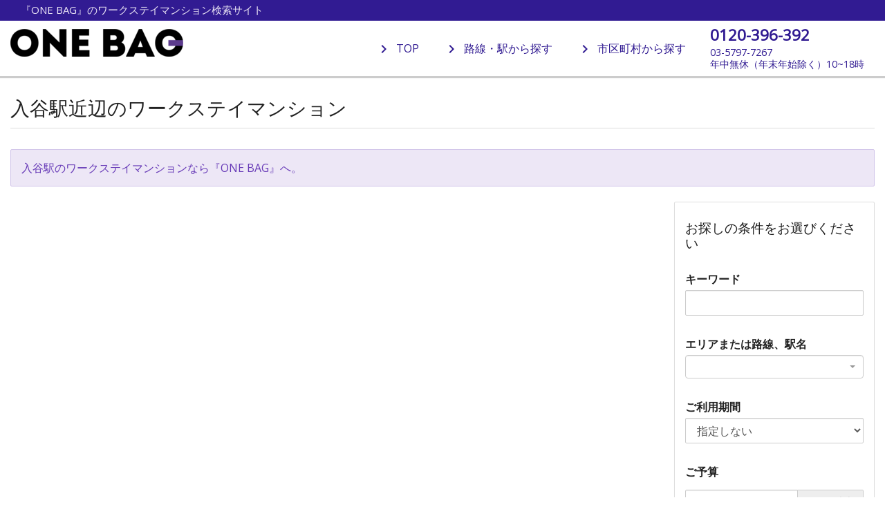

--- FILE ---
content_type: text/html
request_url: https://one-bag-search.life/stations/2800304.html
body_size: 16841
content:
<!DOCTYPE html><html ng-app="hp" ng-strict-di=""><head><meta charset="UTF-8" /><meta content="width=device-width, initial-scale=1.0" name="viewport" /><title>入谷駅近辺のワークステイマンション - 『ONE BAG』のワークステイマンション検索サイト</title><meta content="入谷駅のワークステイマンションなら『ONE BAG』へ。" name="description" /><link href="https://one-bag-search.life/stations/2800304.html" rel="canonical" /><link href="https://fonts.googleapis.com/icon?family=Material+Icons" rel="stylesheet" /><link href="https://cdnjs.cloudflare.com/ajax/libs/font-awesome/4.5.0/css/font-awesome.min.css" rel="stylesheet" /><link href="https://cdnjs.cloudflare.com/ajax/libs/select2/4.0.3/css/select2.min.css" rel="stylesheet" /><link href="https://cdnjs.cloudflare.com/ajax/libs/select2-bootstrap-theme/0.1.0-beta.6/select2-bootstrap.min.css" rel="stylesheet" /><link href="https://cdnjs.cloudflare.com/ajax/libs/bootstrap-datepicker/1.5.0/css/bootstrap-datepicker3.min.css" rel="stylesheet" /><link rel="stylesheet" media="screen" href="/assets/bootstrap-c8999c2a5dbb584e987e49cd735cba6473bfcd5250b63b707c84159bbeba5137.css" /><link rel="stylesheet" media="screen" href="/assets/site-e3f71b5860f7ba18b809741c897f0824dee68cf5711239f2ad1bab3762e4c8a1.css" /><style>
  .monthly-stage__list a h5 {
    color: #673ab7;
  }
  .monthly-stage__list a:hover h5 {
    color: #311b92;
  }
  a,
  .pagination > li > a,
  .pagination > li > span {
    color: #673ab7;
  }
  a:hover,
  .short-pr,
  .pagination > li > a:hover {
    color: #311b92;
  }
  .pagination > .active > a,
  .pagination > .active > a:hover,
  .pagination > .active > a:focus,
  .pagination > .active > span,
  .pagination > .active > span:hover,
  .pagination > .active > span:focus {
    background-color: #673ab7;
    border-color: #673ab7;
  }
  .label.label-primary {
    background-color: #512da8;
  }
  .label.label-warning {
    background-color: #6200ea;
  }
  .check-label {
    color: #6200ea;
  }
  .header__lead {
    background-color: #311b92;
    color: #ede7f6;
  }
  .alert-info {
    background-color: #ede7f6;
    border-color: #d1c4e9;
    color: #673ab7;
  }
  #header, #footer {
    background-color: #512da8;
    border-color: #512da8;
    color: #fff;
  }
  .footer-man3s-link {
    background-color: #7e57c2;
  }
  .sidr {
    background-color: #311b92;
    box-shadow: none;
  }
  .sidr > ul > li {
    border-color: #512da8;
  }
  .sidr > ul > li:hover > a  {
    background-color: #7e57c2;
  }
  #header .navbar-nav > li > a:hover {
    background-color: #7e57c2;
  }
  #header .navbar-nav > li > a.btn-header {
    background-color: #7c4dff;
    border-color: #6200ea;
  }
  #header .navbar-nav > li > a.btn-header:hover  {
    background-color: #651fff;
  }
  #open-sidr {
    background-color: #6200ea;
  }
  #open-sidr:hover {
    background-color: #651fff;
  }
  #footer-nav, .inquiry-button {
    background-color: #ede7f6;
  }
  a.content-link:hover {
    background-color: #ede7f6;
  }
  .btn.btn-primary {
    background-color: #651fff;
    border-color: #6200ea;
    color: #fff;
    text-shadow: 0 1px 1px rgba(0, 0, 0, 0.4);
  }
  .btn.btn-warning {
    background-color: #512da8;
    border-color: #311b92;
    color: #fff;
    text-shadow: 0 1px 1px rgba(0, 0, 0, 0.4);
  }
  .top-main-title {
    background-color: #7e57c2;
    color: #fff;
  }
  .room__price {
    background-color: #7c4dff;
  }
  .content-link__title {
    color: #311b92;
  }
  .content-link__icon {
    background-color: #9575cd;
    /*background-color: #7c4dff;*/
  }
  #header {
    background-color: #fff;
    border-color: #ccc;
    box-shadow: 0 1px 1px 1px rgba(0, 0, 0, 0.2);
  }
  #header,
  #header li,
  #header .navbar-nav li > a,
  .mb-header-tel {
    color: #311b92;
  }
  #header .navbar-nav > li > a:hover {
    background-color: #fff;
    color: #673ab7;
  }
</style></head><body><h1 class="header__lead hidden-xs">『ONE BAG』のワークステイマンション検索サイト<div id="google_translate_element"></div><script type="text/javascript">
  function googleTranslateElementInit() {
    new google.translate.TranslateElement({pageLanguage: 'ja', layout: google.translate.TranslateElement.InlineLayout.SIMPLE, autoDisplay: false}, 'google_translate_element');
  }
</script><script type="text/javascript" src="//translate.google.com/translate_a/element.js?cb=googleTranslateElementInit"></script>
</h1><nav class="navbar navbar-inverse navbar-fixed-top" id="header"><a class="navbar-text" id="open-sidr"><i class="material-icons">menu</i><div class="open-sidr__text">menu</div></a><div class="container-fluid"><div class="navbar-header"><a class="navbar-brand hidden-xs" href="/"><img alt="『ONE BAG』のワークステイマンション検索サイト" src="/system/images/381_logo.png?1768277313" /></a><a class="navbar-brand visible-xs-block" href="/"><img alt="『ONE BAG』のワークステイマンション検索サイト" src="/system/images/380_logo.png?1768277304" /></a></div><a class="mb-header-tel visible-xs-block visible-sm-block" href="tel:0120-396-392"><div class="mb-header-tel__main">0120-396-392</div><div class="mb-header-tel__sub">03-5797-7267<br>
年中無休（年末年始除く）10~18時</div></a><div class="pull-right hidden-xs hidden-sm"><ul class="nav navbar-nav"><li><a href="/"><i class="material-icons">chevron_right</i><span class="header-link-name">TOP</span></a></li><li><a href="/railways.html"><i class="material-icons">chevron_right</i><span class="header-link-name">路線・駅から探す</span></a></li><li><a href="/cities.html"><i class="material-icons">chevron_right</i><span class="header-link-name">市区町村から探す</span></a></li><li><a class="header-tel" href="tel:0120-396-392"><div class="header-tel__main">0120-396-392</div><div class="header-tel__sub">03-5797-7267<br>
年中無休（年末年始除く）10~18時</div></a></li></ul></div></div></nav><div class="visible-xs-block inquiry-button" ng-cloak="" ng-controller="InquiryButtonController as c" ng-show="!c.disabled"><a class="btn btn-primary" ng-class="{disabled: c.disabled}" ng-href="{{ c.inquiryChecked }}"><i class="fa fa-check-square-o"></i>チェックした物件をお問合せ<span class="inquiry-button__count" ng-cloak="" ng-show="! c.disabled">({{ c.length }}件)</span></a></div><div class="hidden-xs inquiry-button" ng-cloak="" ng-controller="InquiryButtonController as c" ng-show="!c.disabled"><a class="btn btn-primary" ng-class="{disabled: c.disabled}" ng-href="{{ c.inquiryChecked }}"><i class="fa fa-check-square-o"></i>チェックした物件をまとめてお問い合わせ<span class="inquiry-button__count" ng-cloak="" ng-show="! c.disabled">({{ c.length }}件)</span></a></div><div class="container-fluid"><h2>入谷駅近辺のワークステイマンション</h2><p class="alert alert-info">入谷駅のワークステイマンションなら『ONE BAG』へ。</p><div class="row"><div class="col-md-9"><div class="properties" ng-cloak="" ng-controller="RoomsPageController as c"><p class="text-danger" ng-if="c.result.total_count == 0">お探しの検索条件では見つかりませんでした。</p><div ng-if="c.result.total_count &gt; 0"><div class="pull-right"><nav><ul class="pagination" ng-if="c.result.total_pages &gt; 1"><li ng-class="{disabled: !c.result.prev_page}"><a ng-href="{{ c.pagerUrl(c.result.prev_page) }}">&laquo;</a></li><li ng-class="{active: p == c.result.current_page}" ng-repeat="p in c.pages()"><a ng-bind="p" ng-href="{{ c.pagerUrl(p) }}"></a></li><li ng-class="{disabled: !c.result.next_page}"><a ng-href="{{ c.pagerUrl(c.result.next_page) }}">&raquo;</a></li></ul></nav></div><div class="pull-left"><p>{{ c.result.total_count }}件中、{{ c.result.first }}件から{{ c.result.last }}件まで表示しています。</p></div><div class="clearfix"></div><div class="property-large clearfix" ng-repeat="r in c.result.items"><div class="row"><div class="col-sm-4"><div class="checkbox property-large__check"><label><input ng-change="c.toggle(r.id)" ng-model="r.checked" type="checkbox" /><span class="check-label property-large__check-label">一括お問い合わせ</span></label></div><div class="property-large__image" ng-show="r.image"><a ng-href="{{ &#39;/rooms/&#39; + r.id + &#39;.html&#39; }}"><img ng-src="{{ r.image }}" /></a></div></div><div class="col-sm-8 property-large__info"><h3 class="property-large__building-name"><a ng-bind="r.name" ng-href="{{ &#39;/rooms/&#39; + r.id + &#39;.html&#39; }}"></a></h3><p class="property-large__short-pr short-pr" ng-bind="r.short_pr"></p><div class="property-large__labels"><span class="label label-primary" ng-show="r.show_total_price">その他費用なし</span><span class="label label-default" ng-show="!r.show_total_price">その他費用あり</span><span class="label label-warning" ng-show="r.campaign">キャンペーン中</span></div><p class="property-large__total-note">総額とは賃料に光熱費・清掃費等の諸経費を合算した金額です。</p><div class="row"><div class="col-lg-7"><table class="property-large__prices"><thead><tr><th class="days">日数</th><th class="price">賃料</th><th class="price">総額</th></tr></thead><tbody><tr ng-repeat="p in r.prices"><td class="days" nowrap="">{{ p.days }}日</td><td class="price" ng-class="{campaign: p.rent_campaign}" nowrap="">{{ p.rent | currency:'':0 }}円{{ p.unit }}<br />({{ p.daily_rent | currency:'':0 }}円/日)</td><td class="price" ng-class="{campaign: p.total_campaign}" nowrap="">{{ p.total_price | currency:'':0 }}円{{ p.unit }}<br />({{ p.daily_total_price | currency:'':0 }}円/日)</td></tr></tbody></table></div><div class="col-lg-5"><table class="property-large__spec"><tr><th nowrap="">間取</th><td>{{ r.layout }}</td></tr><tr><th nowrap="">広さ</th><td><span ng-show="r.space &gt; 0">{{ r.space | number:1 }}平米</span></td></tr><tr><th nowrap="">築年</th><td>{{ c.builtOnYears(r.built_on) }}</td></tr><tr><th nowrap="">住所</th><td><a ng-href="{{ &#39;/cities/&#39; + r.city_id + &#39;.html&#39; }}">{{ r.address }}</a>{{ r.house_number }}</td></tr><tr><th nowrap="">交通</th><td><div class="property-large__access" ng-repeat="a in r.stations"><a ng-href="{{ &#39;/stations/&#39; + a.group_id + &#39;.html?line_id&#39; + a.line_id }}"><span class="property-large__line" ng-bind="a.line_name"></span><span class="property-large__station" ng-bind="a.station_name"></span></a><span class="property-large__walk"></span>{{ c.walk(a) }}</div></td></tr></table></div></div><div class="row"><div class="col-xs-12"><ul class="list-inline property-large__equipments"><li ng-repeat="e in r.equipments"><img ng-src="{{ &#39;/images/&#39; + e }}" /></li></ul></div></div></div></div></div><div class="pull-right"><nav ng-if="c.result.total_pages &gt; 1"><ul class="pagination"><li ng-class="{disabled: !c.result.prev_page}"><a ng-href="{{ c.pagerUrl(c.result.prev_page) }}">&laquo;</a></li><li ng-class="{active: p == c.result.current_page}" ng-repeat="p in c.pages()"><a ng-bind="p" ng-href="{{ c.pagerUrl(p) }}"></a></li><li ng-class="{disabled: !c.result.next_page}"><a ng-href="{{ c.pagerUrl(c.result.next_page) }}">&raquo;</a></li></ul></nav></div><div class="clearfix"></div></div></div></div><div class="col-md-3"><div class="panel panel-default"><div class="panel-body"><div class="criteria" ng-controller="CriteriaController as c"><form action="/search.html" method="get"><h4>お探しの条件をお選びください</h4><div class="form-group"><label class="control-label">キーワード</label><input class="form-control" name="q" ng-model="c.q" /></div><div class="form-group"><label class="control-label">エリアまたは路線、駅名</label><select class="form-control select-location" placeholder="例: 品川駅、難波、横浜"></select></div><ul class="list-group" ng-cloak=""><li class="list-group-item" ng-repeat="loc in c.locations"><input name="{{ loc.key }}" ng-value="{{ loc.value }}" type="hidden" /><div class="pull-right"><a class="btn btn-xs btn-danger" ng-click="c.remove(loc)"><i class="fa fa-minus-square"></i></a></div><span>{{ loc.parent_name }} {{ loc.name }}</span></li></ul><div class="form-group"><label class="control-label">ご利用期間</label><select class="form-control" name="price_type" ng-change="c.updateUnit()" ng-model="c.priceType"><option value="30"> 指定しない</option><option value="7">  1ヶ月未満</option><option value="30"> 3ヶ月未満</option><option value="90"> 7ヶ月未満</option><option value="210">それ以上</option></select></div><div class="form-group badget"><label class="control-label">ご予算</label><div class="input-group"><input class="form-control" name="price_from" ng-model="c.priceFrom" placeholder="例: 120000" type="number" /><span class="input-group-addon">円/<span ng-bind="c.unit">月</span>以上</span></div><div class="input-group"><input class="form-control" name="price_to" ng-model="c.priceTo" placeholder="例: 150000" type="number" /><span class="input-group-addon">円/<span ng-bind="c.unit">月</span>未満</span></div></div><button class="btn btn-block btn-primary search-btn" type="submit">検索</button></form></div></div></div></div></div></div><div id="footer-nav"><div class="container-fluid"><div class="row"><div class="col-sm-6 footer-nav__col"><h4>S-FITパートナーズ</h4><p>株式会社S-FIT パートナーズ（エスフィットパートナーズ ）　S-FIT Partners Co.,Ltd.
<br />〒106-6029 東京都港区六本木1-6-1 泉ガーデンタワー29階
<br />TEL : 0120-396-392 / 03-5797-7267
<br />MAIL : onebag.contact@sfit.co.jp
</p></div><div class="col-sm-6 footer-nav__col"><h4>サイトマップ</h4><div class="row"><div class="col-xs-6 col-lg-4"><a class="footer-link" href="/"><i class="material-icons">chevron_right</i><span class="footer-link-text">TOP</span></a></div><div class="col-xs-6 col-lg-4"><a class="footer-link" href="/railways.html"><i class="material-icons">chevron_right</i><span class="footer-link-text">路線・駅から探す</span></a></div><div class="col-xs-6 col-lg-4"><a class="footer-link" href="/cities.html"><i class="material-icons">chevron_right</i><span class="footer-link-text">市区町村から探す</span></a></div><div class="col-xs-6 col-lg-4"><a class="footer-link" href="/privacy.html"><i class="material-icons">chevron_right</i><span class="footer-link-text">個人情報の取扱いについて</span></a></div><div class="col-xs-6 col-lg-4"><a class="footer-link" href="https://www.sfit.co.jp/"><i class="material-icons">chevron_right</i><span class="footer-link-text">運営会社 ホームページ</span></a></div></div></div></div></div></div><footer id="footer"><div class="container-fluid"><div class="navbar-text">©S-FIT PARTNERS CO.,LTD.  ALL RIGHTS RESERVED.</div></div></footer><div class="sidr" id="sidr"><ul><li class="text-right"><a id="close-sidr">閉じる<i class="material-icons">close</i></a></li><li><a href="/"><i class="material-icons">chevron_right</i>TOP</a></li><li><a href="/railways.html"><i class="material-icons">chevron_right</i>路線・駅から探す</a></li><li><a href="/cities.html"><i class="material-icons">chevron_right</i>市区町村から探す</a></li></ul></div><!--[if IE 9]><script src="https://cdnjs.cloudflare.com/ajax/libs/xdomain/0.7.5/xdomain.min.js"></script><script>xdomain.slaves({'https://hp.man3s.jp': '/proxy.html'})</script><![endif]--><script src="https://cdnjs.cloudflare.com/ajax/libs/moment.js/2.14.1/moment.min.js"></script><script src="https://cdnjs.cloudflare.com/ajax/libs/moment.js/2.14.1/locale/ja.js"></script><script src="https://cdnjs.cloudflare.com/ajax/libs/numbro/1.8.1/numbro.min.js"></script><script src="https://cdnjs.cloudflare.com/ajax/libs/rxjs/4.1.0/rx.lite.min.js"></script><script src="https://cdnjs.cloudflare.com/ajax/libs/jquery/2.2.4/jquery.min.js"></script><script src="https://cdnjs.cloudflare.com/ajax/libs/twitter-bootstrap/3.3.6/js/bootstrap.min.js"></script><script src="https://cdnjs.cloudflare.com/ajax/libs/bootstrap-datepicker/1.6.1/js/bootstrap-datepicker.min.js"></script><script src="https://cdnjs.cloudflare.com/ajax/libs/bootstrap-datepicker/1.6.1/locales/bootstrap-datepicker.ja.min.js"></script><script src="https://cdnjs.cloudflare.com/ajax/libs/select2/4.0.3/js/select2.full.min.js"></script><script src="https://cdnjs.cloudflare.com/ajax/libs/select2/4.0.3/js/i18n/ja.js"></script><script src="https://cdn.ravenjs.com/1.3.0/jquery,native/raven.min.js"></script><script src="https://cdnjs.cloudflare.com/ajax/libs/angular.js/1.5.8/angular.min.js"></script><script src="https://cdnjs.cloudflare.com/ajax/libs/angular.js/1.5.8/i18n/angular-locale_ja-jp.js"></script><script src="/assets/site-0cd87e9b7cdf0c8668e90517981beb7a1a23f11bc8c88d48d2594e50aa98588c.js"></script><script src="/user-javascripts/app.js"></script></body></html>

--- FILE ---
content_type: application/javascript
request_url: https://one-bag-search.life/user-javascripts/app.js
body_size: 75118
content:
!function(modules){function __webpack_require__(moduleId){if(installedModules[moduleId])return installedModules[moduleId].exports;var module=installedModules[moduleId]={exports:{},id:moduleId,loaded:!1};return modules[moduleId].call(module.exports,module,module.exports,__webpack_require__),module.loaded=!0,module.exports}var installedModules={};return __webpack_require__.m=modules,__webpack_require__.c=installedModules,__webpack_require__.p="/user-javascripts/",__webpack_require__(0)}([function(module,exports,__webpack_require__){"use strict";var hp=angular.module("hp",[]);hp.factory("$exceptionHandler",function(){return function(exception){throw Raven.captureException(exception),exception}}),/MSIE 9/.test(navigator.userAgent)&&(hp.factory("originInterceptor",function(){return{request:function(config){var hasQuery=config.url.indexOf("?")>=0,sep=hasQuery?"&":"?",origin=encodeURI(location.protocol+"//"+location.hostname);return config.url=""+config.url+sep+"_origin="+origin,config}}}),hp.config(["$httpProvider",function($hp){$hp.interceptors.push("originInterceptor")}])),hp.run(["$http",function($http){var match=/\/preview\/(\d+)$/.exec(location.pathname);match&&($http.defaults.headers.common["X-Preview-ID"]=match[1])}]),__webpack_require__(51),__webpack_require__(44),__webpack_require__(49),__webpack_require__(45),__webpack_require__(43),__webpack_require__(40),__webpack_require__(46),__webpack_require__(50),__webpack_require__(41),__webpack_require__(47),__webpack_require__(42),__webpack_require__(48)},function(module,exports){"use strict";module.exports=TypeError},function(module,exports,__webpack_require__){"use strict";var stringify=__webpack_require__(36),parse=__webpack_require__(35),formats=__webpack_require__(7);module.exports={formats:formats,parse:parse,stringify:stringify}},function(module,exports,__webpack_require__){"use strict";var implementation=__webpack_require__(25);module.exports=Function.prototype.bind||implementation},function(module,exports,__webpack_require__){(function(global){function addNumericSeparator(num,str){if(num===1/0||num===-(1/0)||num!==num||num&&num>-1e3&&num<1e3||$test.call(/e/,str))return str;var sepRegex=/[0-9](?=(?:[0-9]{3})+(?![0-9]))/g;if("number"==typeof num){var int=num<0?-$floor(-num):$floor(num);if(int!==num){var intStr=String(int),dec=$slice.call(str,intStr.length+1);return $replace.call(intStr,sepRegex,"$&_")+"."+$replace.call($replace.call(dec,/([0-9]{3})/g,"$&_"),/_$/,"")}}return $replace.call(str,sepRegex,"$&_")}function wrapQuotes(s,defaultStyle,opts){var style=opts.quoteStyle||defaultStyle,quoteChar=quotes[style];return quoteChar+s+quoteChar}function quote(s){return $replace.call(String(s),/"/g,"&quot;")}function isArray(obj){return!("[object Array]"!==toStr(obj)||toStringTag&&"object"==typeof obj&&toStringTag in obj)}function isDate(obj){return!("[object Date]"!==toStr(obj)||toStringTag&&"object"==typeof obj&&toStringTag in obj)}function isRegExp(obj){return!("[object RegExp]"!==toStr(obj)||toStringTag&&"object"==typeof obj&&toStringTag in obj)}function isError(obj){return!("[object Error]"!==toStr(obj)||toStringTag&&"object"==typeof obj&&toStringTag in obj)}function isString(obj){return!("[object String]"!==toStr(obj)||toStringTag&&"object"==typeof obj&&toStringTag in obj)}function isNumber(obj){return!("[object Number]"!==toStr(obj)||toStringTag&&"object"==typeof obj&&toStringTag in obj)}function isBoolean(obj){return!("[object Boolean]"!==toStr(obj)||toStringTag&&"object"==typeof obj&&toStringTag in obj)}function isSymbol(obj){if(hasShammedSymbols)return obj&&"object"==typeof obj&&obj instanceof Symbol;if("symbol"==typeof obj)return!0;if(!obj||"object"!=typeof obj||!symToString)return!1;try{return symToString.call(obj),!0}catch(e){}return!1}function isBigInt(obj){if(!obj||"object"!=typeof obj||!bigIntValueOf)return!1;try{return bigIntValueOf.call(obj),!0}catch(e){}return!1}function has(obj,key){return hasOwn.call(obj,key)}function toStr(obj){return objectToString.call(obj)}function nameOf(f){if(f.name)return f.name;var m=$match.call(functionToString.call(f),/^function\s*([\w$]+)/);return m?m[1]:null}function indexOf(xs,x){if(xs.indexOf)return xs.indexOf(x);for(var i=0,l=xs.length;i<l;i++)if(xs[i]===x)return i;return-1}function isMap(x){if(!mapSize||!x||"object"!=typeof x)return!1;try{mapSize.call(x);try{setSize.call(x)}catch(s){return!0}return x instanceof Map}catch(e){}return!1}function isWeakMap(x){if(!weakMapHas||!x||"object"!=typeof x)return!1;try{weakMapHas.call(x,weakMapHas);try{weakSetHas.call(x,weakSetHas)}catch(s){return!0}return x instanceof WeakMap}catch(e){}return!1}function isWeakRef(x){if(!weakRefDeref||!x||"object"!=typeof x)return!1;try{return weakRefDeref.call(x),!0}catch(e){}return!1}function isSet(x){if(!setSize||!x||"object"!=typeof x)return!1;try{setSize.call(x);try{mapSize.call(x)}catch(m){return!0}return x instanceof Set}catch(e){}return!1}function isWeakSet(x){if(!weakSetHas||!x||"object"!=typeof x)return!1;try{weakSetHas.call(x,weakSetHas);try{weakMapHas.call(x,weakMapHas)}catch(s){return!0}return x instanceof WeakSet}catch(e){}return!1}function isElement(x){return!(!x||"object"!=typeof x)&&("undefined"!=typeof HTMLElement&&x instanceof HTMLElement||"string"==typeof x.nodeName&&"function"==typeof x.getAttribute)}function inspectString(str,opts){if(str.length>opts.maxStringLength){var remaining=str.length-opts.maxStringLength,trailer="... "+remaining+" more character"+(remaining>1?"s":"");return inspectString($slice.call(str,0,opts.maxStringLength),opts)+trailer}var quoteRE=quoteREs[opts.quoteStyle||"single"];quoteRE.lastIndex=0;var s=$replace.call($replace.call(str,quoteRE,"\\$1"),/[\x00-\x1f]/g,lowbyte);return wrapQuotes(s,"single",opts)}function lowbyte(c){var n=c.charCodeAt(0),x={8:"b",9:"t",10:"n",12:"f",13:"r"}[n];return x?"\\"+x:"\\x"+(n<16?"0":"")+$toUpperCase.call(n.toString(16))}function markBoxed(str){return"Object("+str+")"}function weakCollectionOf(type){return type+" { ? }"}function collectionOf(type,size,entries,indent){var joinedEntries=indent?indentedJoin(entries,indent):$join.call(entries,", ");return type+" ("+size+") {"+joinedEntries+"}"}function singleLineValues(xs){for(var i=0;i<xs.length;i++)if(indexOf(xs[i],"\n")>=0)return!1;return!0}function getIndent(opts,depth){var baseIndent;if("\t"===opts.indent)baseIndent="\t";else{if(!("number"==typeof opts.indent&&opts.indent>0))return null;baseIndent=$join.call(Array(opts.indent+1)," ")}return{base:baseIndent,prev:$join.call(Array(depth+1),baseIndent)}}function indentedJoin(xs,indent){if(0===xs.length)return"";var lineJoiner="\n"+indent.prev+indent.base;return lineJoiner+$join.call(xs,","+lineJoiner)+"\n"+indent.prev}function arrObjKeys(obj,inspect){var isArr=isArray(obj),xs=[];if(isArr){xs.length=obj.length;for(var i=0;i<obj.length;i++)xs[i]=has(obj,i)?inspect(obj[i],obj):""}var symMap,syms="function"==typeof gOPS?gOPS(obj):[];if(hasShammedSymbols){symMap={};for(var k=0;k<syms.length;k++)symMap["$"+syms[k]]=syms[k]}for(var key in obj)has(obj,key)&&(isArr&&String(Number(key))===key&&key<obj.length||hasShammedSymbols&&symMap["$"+key]instanceof Symbol||($test.call(/[^\w$]/,key)?xs.push(inspect(key,obj)+": "+inspect(obj[key],obj)):xs.push(key+": "+inspect(obj[key],obj))));if("function"==typeof gOPS)for(var j=0;j<syms.length;j++)isEnumerable.call(obj,syms[j])&&xs.push("["+inspect(syms[j])+"]: "+inspect(obj[syms[j]],obj));return xs}var hasMap="function"==typeof Map&&Map.prototype,mapSizeDescriptor=Object.getOwnPropertyDescriptor&&hasMap?Object.getOwnPropertyDescriptor(Map.prototype,"size"):null,mapSize=hasMap&&mapSizeDescriptor&&"function"==typeof mapSizeDescriptor.get?mapSizeDescriptor.get:null,mapForEach=hasMap&&Map.prototype.forEach,hasSet="function"==typeof Set&&Set.prototype,setSizeDescriptor=Object.getOwnPropertyDescriptor&&hasSet?Object.getOwnPropertyDescriptor(Set.prototype,"size"):null,setSize=hasSet&&setSizeDescriptor&&"function"==typeof setSizeDescriptor.get?setSizeDescriptor.get:null,setForEach=hasSet&&Set.prototype.forEach,hasWeakMap="function"==typeof WeakMap&&WeakMap.prototype,weakMapHas=hasWeakMap?WeakMap.prototype.has:null,hasWeakSet="function"==typeof WeakSet&&WeakSet.prototype,weakSetHas=hasWeakSet?WeakSet.prototype.has:null,hasWeakRef="function"==typeof WeakRef&&WeakRef.prototype,weakRefDeref=hasWeakRef?WeakRef.prototype.deref:null,booleanValueOf=Boolean.prototype.valueOf,objectToString=Object.prototype.toString,functionToString=Function.prototype.toString,$match=String.prototype.match,$slice=String.prototype.slice,$replace=String.prototype.replace,$toUpperCase=String.prototype.toUpperCase,$toLowerCase=String.prototype.toLowerCase,$test=RegExp.prototype.test,$concat=Array.prototype.concat,$join=Array.prototype.join,$arrSlice=Array.prototype.slice,$floor=Math.floor,bigIntValueOf="function"==typeof BigInt?BigInt.prototype.valueOf:null,gOPS=Object.getOwnPropertySymbols,symToString="function"==typeof Symbol&&"symbol"==typeof Symbol.iterator?Symbol.prototype.toString:null,hasShammedSymbols="function"==typeof Symbol&&"object"==typeof Symbol.iterator,toStringTag="function"==typeof Symbol&&Symbol.toStringTag&&(typeof Symbol.toStringTag===hasShammedSymbols?"object":"symbol")?Symbol.toStringTag:null,isEnumerable=Object.prototype.propertyIsEnumerable,gPO=("function"==typeof Reflect?Reflect.getPrototypeOf:Object.getPrototypeOf)||([].__proto__===Array.prototype?function(O){return O.__proto__}:null),utilInspect=__webpack_require__(52),inspectCustom=utilInspect.custom,inspectSymbol=isSymbol(inspectCustom)?inspectCustom:null,quotes={__proto__:null,double:'"',single:"'"},quoteREs={__proto__:null,double:/(["\\])/g,single:/(['\\])/g};module.exports=function inspect_(obj,options,depth,seen){function inspect(value,from,noIndent){if(from&&(seen=$arrSlice.call(seen),seen.push(from)),noIndent){var newOpts={depth:opts.depth};return has(opts,"quoteStyle")&&(newOpts.quoteStyle=opts.quoteStyle),inspect_(value,newOpts,depth+1,seen)}return inspect_(value,opts,depth+1,seen)}var opts=options||{};if(has(opts,"quoteStyle")&&!has(quotes,opts.quoteStyle))throw new TypeError('option "quoteStyle" must be "single" or "double"');if(has(opts,"maxStringLength")&&("number"==typeof opts.maxStringLength?opts.maxStringLength<0&&opts.maxStringLength!==1/0:null!==opts.maxStringLength))throw new TypeError('option "maxStringLength", if provided, must be a positive integer, Infinity, or `null`');var customInspect=!has(opts,"customInspect")||opts.customInspect;if("boolean"!=typeof customInspect&&"symbol"!==customInspect)throw new TypeError("option \"customInspect\", if provided, must be `true`, `false`, or `'symbol'`");if(has(opts,"indent")&&null!==opts.indent&&"\t"!==opts.indent&&!(parseInt(opts.indent,10)===opts.indent&&opts.indent>0))throw new TypeError('option "indent" must be "\\t", an integer > 0, or `null`');if(has(opts,"numericSeparator")&&"boolean"!=typeof opts.numericSeparator)throw new TypeError('option "numericSeparator", if provided, must be `true` or `false`');var numericSeparator=opts.numericSeparator;if("undefined"==typeof obj)return"undefined";if(null===obj)return"null";if("boolean"==typeof obj)return obj?"true":"false";if("string"==typeof obj)return inspectString(obj,opts);if("number"==typeof obj){if(0===obj)return 1/0/obj>0?"0":"-0";var str=String(obj);return numericSeparator?addNumericSeparator(obj,str):str}if("bigint"==typeof obj){var bigIntStr=String(obj)+"n";return numericSeparator?addNumericSeparator(obj,bigIntStr):bigIntStr}var maxDepth="undefined"==typeof opts.depth?5:opts.depth;if("undefined"==typeof depth&&(depth=0),depth>=maxDepth&&maxDepth>0&&"object"==typeof obj)return isArray(obj)?"[Array]":"[Object]";var indent=getIndent(opts,depth);if("undefined"==typeof seen)seen=[];else if(indexOf(seen,obj)>=0)return"[Circular]";if("function"==typeof obj&&!isRegExp(obj)){var name=nameOf(obj),keys=arrObjKeys(obj,inspect);return"[Function"+(name?": "+name:" (anonymous)")+"]"+(keys.length>0?" { "+$join.call(keys,", ")+" }":"")}if(isSymbol(obj)){var symString=hasShammedSymbols?$replace.call(String(obj),/^(Symbol\(.*\))_[^)]*$/,"$1"):symToString.call(obj);return"object"!=typeof obj||hasShammedSymbols?symString:markBoxed(symString)}if(isElement(obj)){for(var s="<"+$toLowerCase.call(String(obj.nodeName)),attrs=obj.attributes||[],i=0;i<attrs.length;i++)s+=" "+attrs[i].name+"="+wrapQuotes(quote(attrs[i].value),"double",opts);return s+=">",obj.childNodes&&obj.childNodes.length&&(s+="..."),s+="</"+$toLowerCase.call(String(obj.nodeName))+">"}if(isArray(obj)){if(0===obj.length)return"[]";var xs=arrObjKeys(obj,inspect);return indent&&!singleLineValues(xs)?"["+indentedJoin(xs,indent)+"]":"[ "+$join.call(xs,", ")+" ]"}if(isError(obj)){var parts=arrObjKeys(obj,inspect);return"cause"in Error.prototype||!("cause"in obj)||isEnumerable.call(obj,"cause")?0===parts.length?"["+String(obj)+"]":"{ ["+String(obj)+"] "+$join.call(parts,", ")+" }":"{ ["+String(obj)+"] "+$join.call($concat.call("[cause]: "+inspect(obj.cause),parts),", ")+" }"}if("object"==typeof obj&&customInspect){if(inspectSymbol&&"function"==typeof obj[inspectSymbol]&&utilInspect)return utilInspect(obj,{depth:maxDepth-depth});if("symbol"!==customInspect&&"function"==typeof obj.inspect)return obj.inspect()}if(isMap(obj)){var mapParts=[];return mapForEach&&mapForEach.call(obj,function(value,key){mapParts.push(inspect(key,obj,!0)+" => "+inspect(value,obj))}),collectionOf("Map",mapSize.call(obj),mapParts,indent)}if(isSet(obj)){var setParts=[];return setForEach&&setForEach.call(obj,function(value){setParts.push(inspect(value,obj))}),collectionOf("Set",setSize.call(obj),setParts,indent)}if(isWeakMap(obj))return weakCollectionOf("WeakMap");if(isWeakSet(obj))return weakCollectionOf("WeakSet");if(isWeakRef(obj))return weakCollectionOf("WeakRef");if(isNumber(obj))return markBoxed(inspect(Number(obj)));if(isBigInt(obj))return markBoxed(inspect(bigIntValueOf.call(obj)));if(isBoolean(obj))return markBoxed(booleanValueOf.call(obj));if(isString(obj))return markBoxed(inspect(String(obj)));if("undefined"!=typeof window&&obj===window)return"{ [object Window] }";if("undefined"!=typeof globalThis&&obj===globalThis||"undefined"!=typeof global&&obj===global)return"{ [object globalThis] }";if(!isDate(obj)&&!isRegExp(obj)){var ys=arrObjKeys(obj,inspect),isPlainObject=gPO?gPO(obj)===Object.prototype:obj instanceof Object||obj.constructor===Object,protoTag=obj instanceof Object?"":"null prototype",stringTag=!isPlainObject&&toStringTag&&Object(obj)===obj&&toStringTag in obj?$slice.call(toStr(obj),8,-1):protoTag?"Object":"",constructorTag=isPlainObject||"function"!=typeof obj.constructor?"":obj.constructor.name?obj.constructor.name+" ":"",tag=constructorTag+(stringTag||protoTag?"["+$join.call($concat.call([],stringTag||[],protoTag||[]),": ")+"] ":"");return 0===ys.length?tag+"{}":indent?tag+"{"+indentedJoin(ys,indent)+"}":tag+"{ "+$join.call(ys,", ")+" }"}return String(obj)};var hasOwn=Object.prototype.hasOwnProperty||function(key){return key in this}}).call(exports,function(){return this}())},function(module,exports){"use strict";module.exports=Function.prototype.call},function(module,exports,__webpack_require__){"use strict";var undefined,$Object=__webpack_require__(24),$Error=__webpack_require__(19),$EvalError=__webpack_require__(18),$RangeError=__webpack_require__(20),$ReferenceError=__webpack_require__(21),$SyntaxError=__webpack_require__(22),$TypeError=__webpack_require__(1),$URIError=__webpack_require__(23),abs=__webpack_require__(30),floor=__webpack_require__(31),max=__webpack_require__(32),min=__webpack_require__(33),pow=__webpack_require__(34),$Function=Function,getEvalledConstructor=function(expressionSyntax){try{return $Function('"use strict"; return ('+expressionSyntax+").constructor;")()}catch(e){}},$gOPD=__webpack_require__(11),$defineProperty=__webpack_require__(17),throwTypeError=function(){throw new $TypeError},ThrowTypeError=$gOPD?function(){try{return arguments.callee,throwTypeError}catch(calleeThrows){try{return $gOPD(arguments,"callee").get}catch(gOPDthrows){return throwTypeError}}}():throwTypeError,hasSymbols=__webpack_require__(27)(),getDunderProto=__webpack_require__(16),getProto="function"==typeof Reflect&&Reflect.getPrototypeOf||$Object.getPrototypeOf||getDunderProto,$apply=__webpack_require__(8),$call=__webpack_require__(5),needsEval={},TypedArray="undefined"!=typeof Uint8Array&&getProto?getProto(Uint8Array):undefined,INTRINSICS={__proto__:null,"%AggregateError%":"undefined"==typeof AggregateError?undefined:AggregateError,"%Array%":Array,"%ArrayBuffer%":"undefined"==typeof ArrayBuffer?undefined:ArrayBuffer,"%ArrayIteratorPrototype%":hasSymbols&&getProto?getProto([][Symbol.iterator]()):undefined,"%AsyncFromSyncIteratorPrototype%":undefined,"%AsyncFunction%":needsEval,"%AsyncGenerator%":needsEval,"%AsyncGeneratorFunction%":needsEval,"%AsyncIteratorPrototype%":needsEval,"%Atomics%":"undefined"==typeof Atomics?undefined:Atomics,"%BigInt%":"undefined"==typeof BigInt?undefined:BigInt,"%BigInt64Array%":"undefined"==typeof BigInt64Array?undefined:BigInt64Array,"%BigUint64Array%":"undefined"==typeof BigUint64Array?undefined:BigUint64Array,"%Boolean%":Boolean,"%DataView%":"undefined"==typeof DataView?undefined:DataView,"%Date%":Date,"%decodeURI%":decodeURI,"%decodeURIComponent%":decodeURIComponent,"%encodeURI%":encodeURI,"%encodeURIComponent%":encodeURIComponent,"%Error%":$Error,"%eval%":eval,"%EvalError%":$EvalError,"%Float32Array%":"undefined"==typeof Float32Array?undefined:Float32Array,"%Float64Array%":"undefined"==typeof Float64Array?undefined:Float64Array,"%FinalizationRegistry%":"undefined"==typeof FinalizationRegistry?undefined:FinalizationRegistry,"%Function%":$Function,"%GeneratorFunction%":needsEval,"%Int8Array%":"undefined"==typeof Int8Array?undefined:Int8Array,"%Int16Array%":"undefined"==typeof Int16Array?undefined:Int16Array,"%Int32Array%":"undefined"==typeof Int32Array?undefined:Int32Array,"%isFinite%":isFinite,"%isNaN%":isNaN,"%IteratorPrototype%":hasSymbols&&getProto?getProto(getProto([][Symbol.iterator]())):undefined,"%JSON%":"object"==typeof JSON?JSON:undefined,"%Map%":"undefined"==typeof Map?undefined:Map,"%MapIteratorPrototype%":"undefined"!=typeof Map&&hasSymbols&&getProto?getProto((new Map)[Symbol.iterator]()):undefined,"%Math%":Math,"%Number%":Number,"%Object%":$Object,"%Object.getOwnPropertyDescriptor%":$gOPD,"%parseFloat%":parseFloat,"%parseInt%":parseInt,"%Promise%":"undefined"==typeof Promise?undefined:Promise,"%Proxy%":"undefined"==typeof Proxy?undefined:Proxy,"%RangeError%":$RangeError,"%ReferenceError%":$ReferenceError,"%Reflect%":"undefined"==typeof Reflect?undefined:Reflect,"%RegExp%":RegExp,"%Set%":"undefined"==typeof Set?undefined:Set,"%SetIteratorPrototype%":"undefined"!=typeof Set&&hasSymbols&&getProto?getProto((new Set)[Symbol.iterator]()):undefined,"%SharedArrayBuffer%":"undefined"==typeof SharedArrayBuffer?undefined:SharedArrayBuffer,"%String%":String,"%StringIteratorPrototype%":hasSymbols&&getProto?getProto(""[Symbol.iterator]()):undefined,"%Symbol%":hasSymbols?Symbol:undefined,"%SyntaxError%":$SyntaxError,"%ThrowTypeError%":ThrowTypeError,"%TypedArray%":TypedArray,"%TypeError%":$TypeError,"%Uint8Array%":"undefined"==typeof Uint8Array?undefined:Uint8Array,"%Uint8ClampedArray%":"undefined"==typeof Uint8ClampedArray?undefined:Uint8ClampedArray,"%Uint16Array%":"undefined"==typeof Uint16Array?undefined:Uint16Array,"%Uint32Array%":"undefined"==typeof Uint32Array?undefined:Uint32Array,"%URIError%":$URIError,"%WeakMap%":"undefined"==typeof WeakMap?undefined:WeakMap,"%WeakRef%":"undefined"==typeof WeakRef?undefined:WeakRef,"%WeakSet%":"undefined"==typeof WeakSet?undefined:WeakSet,"%Function.prototype.call%":$call,"%Function.prototype.apply%":$apply,"%Object.defineProperty%":$defineProperty,"%Math.abs%":abs,"%Math.floor%":floor,"%Math.max%":max,"%Math.min%":min,"%Math.pow%":pow};if(getProto)try{null.error}catch(e){var errorProto=getProto(getProto(e));INTRINSICS["%Error.prototype%"]=errorProto}var doEval=function doEval(name){var value;if("%AsyncFunction%"===name)value=getEvalledConstructor("async function () {}");else if("%GeneratorFunction%"===name)value=getEvalledConstructor("function* () {}");else if("%AsyncGeneratorFunction%"===name)value=getEvalledConstructor("async function* () {}");else if("%AsyncGenerator%"===name){var fn=doEval("%AsyncGeneratorFunction%");fn&&(value=fn.prototype)}else if("%AsyncIteratorPrototype%"===name){var gen=doEval("%AsyncGenerator%");gen&&getProto&&(value=getProto(gen.prototype))}return INTRINSICS[name]=value,value},LEGACY_ALIASES={__proto__:null,"%ArrayBufferPrototype%":["ArrayBuffer","prototype"],"%ArrayPrototype%":["Array","prototype"],"%ArrayProto_entries%":["Array","prototype","entries"],"%ArrayProto_forEach%":["Array","prototype","forEach"],"%ArrayProto_keys%":["Array","prototype","keys"],"%ArrayProto_values%":["Array","prototype","values"],"%AsyncFunctionPrototype%":["AsyncFunction","prototype"],"%AsyncGenerator%":["AsyncGeneratorFunction","prototype"],"%AsyncGeneratorPrototype%":["AsyncGeneratorFunction","prototype","prototype"],"%BooleanPrototype%":["Boolean","prototype"],"%DataViewPrototype%":["DataView","prototype"],"%DatePrototype%":["Date","prototype"],"%ErrorPrototype%":["Error","prototype"],"%EvalErrorPrototype%":["EvalError","prototype"],"%Float32ArrayPrototype%":["Float32Array","prototype"],"%Float64ArrayPrototype%":["Float64Array","prototype"],"%FunctionPrototype%":["Function","prototype"],"%Generator%":["GeneratorFunction","prototype"],"%GeneratorPrototype%":["GeneratorFunction","prototype","prototype"],"%Int8ArrayPrototype%":["Int8Array","prototype"],"%Int16ArrayPrototype%":["Int16Array","prototype"],"%Int32ArrayPrototype%":["Int32Array","prototype"],"%JSONParse%":["JSON","parse"],"%JSONStringify%":["JSON","stringify"],"%MapPrototype%":["Map","prototype"],"%NumberPrototype%":["Number","prototype"],"%ObjectPrototype%":["Object","prototype"],"%ObjProto_toString%":["Object","prototype","toString"],"%ObjProto_valueOf%":["Object","prototype","valueOf"],"%PromisePrototype%":["Promise","prototype"],"%PromiseProto_then%":["Promise","prototype","then"],"%Promise_all%":["Promise","all"],"%Promise_reject%":["Promise","reject"],"%Promise_resolve%":["Promise","resolve"],"%RangeErrorPrototype%":["RangeError","prototype"],"%ReferenceErrorPrototype%":["ReferenceError","prototype"],"%RegExpPrototype%":["RegExp","prototype"],"%SetPrototype%":["Set","prototype"],"%SharedArrayBufferPrototype%":["SharedArrayBuffer","prototype"],"%StringPrototype%":["String","prototype"],"%SymbolPrototype%":["Symbol","prototype"],"%SyntaxErrorPrototype%":["SyntaxError","prototype"],"%TypedArrayPrototype%":["TypedArray","prototype"],"%TypeErrorPrototype%":["TypeError","prototype"],"%Uint8ArrayPrototype%":["Uint8Array","prototype"],"%Uint8ClampedArrayPrototype%":["Uint8ClampedArray","prototype"],"%Uint16ArrayPrototype%":["Uint16Array","prototype"],"%Uint32ArrayPrototype%":["Uint32Array","prototype"],"%URIErrorPrototype%":["URIError","prototype"],"%WeakMapPrototype%":["WeakMap","prototype"],"%WeakSetPrototype%":["WeakSet","prototype"]},bind=__webpack_require__(3),hasOwn=__webpack_require__(29),$concat=bind.call($call,Array.prototype.concat),$spliceApply=bind.call($apply,Array.prototype.splice),$replace=bind.call($call,String.prototype.replace),$strSlice=bind.call($call,String.prototype.slice),$exec=bind.call($call,RegExp.prototype.exec),rePropName=/[^%.[\]]+|\[(?:(-?\d+(?:\.\d+)?)|(["'])((?:(?!\2)[^\\]|\\.)*?)\2)\]|(?=(?:\.|\[\])(?:\.|\[\]|%$))/g,reEscapeChar=/\\(\\)?/g,stringToPath=function(string){var first=$strSlice(string,0,1),last=$strSlice(string,-1);if("%"===first&&"%"!==last)throw new $SyntaxError("invalid intrinsic syntax, expected closing `%`");if("%"===last&&"%"!==first)throw new $SyntaxError("invalid intrinsic syntax, expected opening `%`");var result=[];return $replace(string,rePropName,function(match,number,quote,subString){result[result.length]=quote?$replace(subString,reEscapeChar,"$1"):number||match}),result},getBaseIntrinsic=function(name,allowMissing){var alias,intrinsicName=name;if(hasOwn(LEGACY_ALIASES,intrinsicName)&&(alias=LEGACY_ALIASES[intrinsicName],intrinsicName="%"+alias[0]+"%"),hasOwn(INTRINSICS,intrinsicName)){var value=INTRINSICS[intrinsicName];if(value===needsEval&&(value=doEval(intrinsicName)),"undefined"==typeof value&&!allowMissing)throw new $TypeError("intrinsic "+name+" exists, but is not available. Please file an issue!");return{alias:alias,name:intrinsicName,value:value}}throw new $SyntaxError("intrinsic "+name+" does not exist!")};module.exports=function(name,allowMissing){if("string"!=typeof name||0===name.length)throw new $TypeError("intrinsic name must be a non-empty string");if(arguments.length>1&&"boolean"!=typeof allowMissing)throw new $TypeError('"allowMissing" argument must be a boolean');if(null===$exec(/^%?[^%]*%?$/,name))throw new $SyntaxError("`%` may not be present anywhere but at the beginning and end of the intrinsic name");var parts=stringToPath(name),intrinsicBaseName=parts.length>0?parts[0]:"",intrinsic=getBaseIntrinsic("%"+intrinsicBaseName+"%",allowMissing),intrinsicRealName=intrinsic.name,value=intrinsic.value,skipFurtherCaching=!1,alias=intrinsic.alias;alias&&(intrinsicBaseName=alias[0],$spliceApply(parts,$concat([0,1],alias)));for(var i=1,isOwn=!0;i<parts.length;i+=1){var part=parts[i],first=$strSlice(part,0,1),last=$strSlice(part,-1);if(('"'===first||"'"===first||"`"===first||'"'===last||"'"===last||"`"===last)&&first!==last)throw new $SyntaxError("property names with quotes must have matching quotes");if("constructor"!==part&&isOwn||(skipFurtherCaching=!0),intrinsicBaseName+="."+part,intrinsicRealName="%"+intrinsicBaseName+"%",hasOwn(INTRINSICS,intrinsicRealName))value=INTRINSICS[intrinsicRealName];else if(null!=value){if(!(part in value)){if(!allowMissing)throw new $TypeError("base intrinsic for "+name+" exists, but the property is not available.");return void undefined}if($gOPD&&i+1>=parts.length){var desc=$gOPD(value,part);isOwn=!!desc,value=isOwn&&"get"in desc&&!("originalValue"in desc.get)?desc.get:value[part]}else isOwn=hasOwn(value,part),value=value[part];isOwn&&!skipFurtherCaching&&(INTRINSICS[intrinsicRealName]=value)}}return value}},function(module,exports){"use strict";var replace=String.prototype.replace,percentTwenties=/%20/g,Format={RFC1738:"RFC1738",RFC3986:"RFC3986"};module.exports={default:Format.RFC3986,formatters:{RFC1738:function(value){return replace.call(value,percentTwenties,"+")},RFC3986:function(value){return String(value)}},RFC1738:Format.RFC1738,RFC3986:Format.RFC3986}},function(module,exports){"use strict";module.exports=Function.prototype.apply},function(module,exports,__webpack_require__){"use strict";var bind=__webpack_require__(3),$TypeError=__webpack_require__(1),$call=__webpack_require__(5),$actualApply=__webpack_require__(14);module.exports=function(args){if(args.length<1||"function"!=typeof args[0])throw new $TypeError("a function is required");return $actualApply(bind,$call,args)}},function(module,exports,__webpack_require__){"use strict";var GetIntrinsic=__webpack_require__(6),callBindBasic=__webpack_require__(9),$indexOf=callBindBasic([GetIntrinsic("%String.prototype.indexOf%")]);module.exports=function(name,allowMissing){var intrinsic=GetIntrinsic(name,!!allowMissing);return"function"==typeof intrinsic&&$indexOf(name,".prototype.")>-1?callBindBasic([intrinsic]):intrinsic}},function(module,exports,__webpack_require__){"use strict";var $gOPD=__webpack_require__(26);if($gOPD)try{$gOPD([],"length")}catch(e){$gOPD=null}module.exports=$gOPD},function(module,exports,__webpack_require__){"use strict";var formats=__webpack_require__(7),has=Object.prototype.hasOwnProperty,isArray=Array.isArray,hexTable=function(){for(var array=[],i=0;i<256;++i)array.push("%"+((i<16?"0":"")+i.toString(16)).toUpperCase());return array}(),compactQueue=function(queue){for(;queue.length>1;){var item=queue.pop(),obj=item.obj[item.prop];if(isArray(obj)){for(var compacted=[],j=0;j<obj.length;++j)"undefined"!=typeof obj[j]&&compacted.push(obj[j]);item.obj[item.prop]=compacted}}},arrayToObject=function(source,options){for(var obj=options&&options.plainObjects?{__proto__:null}:{},i=0;i<source.length;++i)"undefined"!=typeof source[i]&&(obj[i]=source[i]);return obj},merge=function merge(target,source,options){if(!source)return target;if("object"!=typeof source&&"function"!=typeof source){if(isArray(target))target.push(source);else{if(!target||"object"!=typeof target)return[target,source];(options&&(options.plainObjects||options.allowPrototypes)||!has.call(Object.prototype,source))&&(target[source]=!0)}return target}if(!target||"object"!=typeof target)return[target].concat(source);var mergeTarget=target;return isArray(target)&&!isArray(source)&&(mergeTarget=arrayToObject(target,options)),isArray(target)&&isArray(source)?(source.forEach(function(item,i){if(has.call(target,i)){var targetItem=target[i];targetItem&&"object"==typeof targetItem&&item&&"object"==typeof item?target[i]=merge(targetItem,item,options):target.push(item)}else target[i]=item}),target):Object.keys(source).reduce(function(acc,key){var value=source[key];return has.call(acc,key)?acc[key]=merge(acc[key],value,options):acc[key]=value,acc},mergeTarget)},assign=function(target,source){return Object.keys(source).reduce(function(acc,key){return acc[key]=source[key],acc},target)},decode=function(str,defaultDecoder,charset){var strWithoutPlus=str.replace(/\+/g," ");if("iso-8859-1"===charset)return strWithoutPlus.replace(/%[0-9a-f]{2}/gi,unescape);try{return decodeURIComponent(strWithoutPlus)}catch(e){return strWithoutPlus}},limit=1024,encode=function(str,defaultEncoder,charset,kind,format){if(0===str.length)return str;var string=str;if("symbol"==typeof str?string=Symbol.prototype.toString.call(str):"string"!=typeof str&&(string=String(str)),"iso-8859-1"===charset)return escape(string).replace(/%u[0-9a-f]{4}/gi,function($0){return"%26%23"+parseInt($0.slice(2),16)+"%3B"});for(var out="",j=0;j<string.length;j+=limit){for(var segment=string.length>=limit?string.slice(j,j+limit):string,arr=[],i=0;i<segment.length;++i){var c=segment.charCodeAt(i);45===c||46===c||95===c||126===c||c>=48&&c<=57||c>=65&&c<=90||c>=97&&c<=122||format===formats.RFC1738&&(40===c||41===c)?arr[arr.length]=segment.charAt(i):c<128?arr[arr.length]=hexTable[c]:c<2048?arr[arr.length]=hexTable[192|c>>6]+hexTable[128|63&c]:c<55296||c>=57344?arr[arr.length]=hexTable[224|c>>12]+hexTable[128|c>>6&63]+hexTable[128|63&c]:(i+=1,c=65536+((1023&c)<<10|1023&segment.charCodeAt(i)),arr[arr.length]=hexTable[240|c>>18]+hexTable[128|c>>12&63]+hexTable[128|c>>6&63]+hexTable[128|63&c])}out+=arr.join("")}return out},compact=function(value){for(var queue=[{obj:{o:value},prop:"o"}],refs=[],i=0;i<queue.length;++i)for(var item=queue[i],obj=item.obj[item.prop],keys=Object.keys(obj),j=0;j<keys.length;++j){var key=keys[j],val=obj[key];"object"==typeof val&&null!==val&&refs.indexOf(val)===-1&&(queue.push({obj:obj,prop:key}),refs.push(val))}return compactQueue(queue),value},isRegExp=function(obj){return"[object RegExp]"===Object.prototype.toString.call(obj)},isBuffer=function(obj){return!(!obj||"object"!=typeof obj)&&!!(obj.constructor&&obj.constructor.isBuffer&&obj.constructor.isBuffer(obj))},combine=function(a,b){return[].concat(a,b)},maybeMap=function(val,fn){if(isArray(val)){for(var mapped=[],i=0;i<val.length;i+=1)mapped.push(fn(val[i]));return mapped}return fn(val)};module.exports={arrayToObject:arrayToObject,assign:assign,combine:combine,compact:compact,decode:decode,encode:encode,isBuffer:isBuffer,isRegExp:isRegExp,maybeMap:maybeMap,merge:merge}},function(module,exports,__webpack_require__){"use strict";var GetIntrinsic=__webpack_require__(6),callBound=__webpack_require__(10),inspect=__webpack_require__(4),$TypeError=__webpack_require__(1),$Map=GetIntrinsic("%Map%",!0),$mapGet=callBound("Map.prototype.get",!0),$mapSet=callBound("Map.prototype.set",!0),$mapHas=callBound("Map.prototype.has",!0),$mapDelete=callBound("Map.prototype.delete",!0),$mapSize=callBound("Map.prototype.size",!0);
module.exports=!!$Map&&function(){var $m,channel={assert:function(key){if(!channel.has(key))throw new $TypeError("Side channel does not contain "+inspect(key))},delete:function(key){if($m){var result=$mapDelete($m,key);return 0===$mapSize($m)&&($m=void 0),result}return!1},get:function(key){if($m)return $mapGet($m,key)},has:function(key){return!!$m&&$mapHas($m,key)},set:function(key,value){$m||($m=new $Map),$mapSet($m,key,value)}};return channel}},function(module,exports,__webpack_require__){"use strict";var bind=__webpack_require__(3),$apply=__webpack_require__(8),$call=__webpack_require__(5),$reflectApply=__webpack_require__(15);module.exports=$reflectApply||bind.call($call,$apply)},function(module,exports){"use strict";module.exports="undefined"!=typeof Reflect&&Reflect&&Reflect.apply},function(module,exports,__webpack_require__){"use strict";var hasProtoAccessor,callBind=__webpack_require__(9),gOPD=__webpack_require__(11);try{hasProtoAccessor=[].__proto__===Array.prototype}catch(e){if(!(e&&"object"==typeof e&&"code"in e&&"ERR_PROTO_ACCESS"===e.code))throw e}var desc=!!hasProtoAccessor&&gOPD&&gOPD(Object.prototype,"__proto__"),$Object=Object,$getPrototypeOf=$Object.getPrototypeOf;module.exports=desc&&"function"==typeof desc.get?callBind([desc.get]):"function"==typeof $getPrototypeOf&&function(value){return $getPrototypeOf(null==value?value:$Object(value))}},function(module,exports){"use strict";var $defineProperty=Object.defineProperty||!1;if($defineProperty)try{$defineProperty({},"a",{value:1})}catch(e){$defineProperty=!1}module.exports=$defineProperty},function(module,exports){"use strict";module.exports=EvalError},function(module,exports){"use strict";module.exports=Error},function(module,exports){"use strict";module.exports=RangeError},function(module,exports){"use strict";module.exports=ReferenceError},function(module,exports){"use strict";module.exports=SyntaxError},function(module,exports){"use strict";module.exports=URIError},function(module,exports){"use strict";module.exports=Object},function(module,exports){"use strict";var ERROR_MESSAGE="Function.prototype.bind called on incompatible ",toStr=Object.prototype.toString,max=Math.max,funcType="[object Function]",concatty=function(a,b){for(var arr=[],i=0;i<a.length;i+=1)arr[i]=a[i];for(var j=0;j<b.length;j+=1)arr[j+a.length]=b[j];return arr},slicy=function(arrLike,offset){for(var arr=[],i=offset||0,j=0;i<arrLike.length;i+=1,j+=1)arr[j]=arrLike[i];return arr},joiny=function(arr,joiner){for(var str="",i=0;i<arr.length;i+=1)str+=arr[i],i+1<arr.length&&(str+=joiner);return str};module.exports=function(that){var target=this;if("function"!=typeof target||toStr.apply(target)!==funcType)throw new TypeError(ERROR_MESSAGE+target);for(var bound,args=slicy(arguments,1),binder=function(){if(this instanceof bound){var result=target.apply(this,concatty(args,arguments));return Object(result)===result?result:this}return target.apply(that,concatty(args,arguments))},boundLength=max(0,target.length-args.length),boundArgs=[],i=0;i<boundLength;i++)boundArgs[i]="$"+i;if(bound=Function("binder","return function ("+joiny(boundArgs,",")+"){ return binder.apply(this,arguments); }")(binder),target.prototype){var Empty=function(){};Empty.prototype=target.prototype,bound.prototype=new Empty,Empty.prototype=null}return bound}},function(module,exports){"use strict";module.exports=Object.getOwnPropertyDescriptor},function(module,exports,__webpack_require__){"use strict";var origSymbol="undefined"!=typeof Symbol&&Symbol,hasSymbolSham=__webpack_require__(28);module.exports=function(){return"function"==typeof origSymbol&&("function"==typeof Symbol&&("symbol"==typeof origSymbol("foo")&&("symbol"==typeof Symbol("bar")&&hasSymbolSham())))}},function(module,exports){"use strict";module.exports=function(){if("function"!=typeof Symbol||"function"!=typeof Object.getOwnPropertySymbols)return!1;if("symbol"==typeof Symbol.iterator)return!0;var obj={},sym=Symbol("test"),symObj=Object(sym);if("string"==typeof sym)return!1;if("[object Symbol]"!==Object.prototype.toString.call(sym))return!1;if("[object Symbol]"!==Object.prototype.toString.call(symObj))return!1;var symVal=42;obj[sym]=symVal;for(var _ in obj)return!1;if("function"==typeof Object.keys&&0!==Object.keys(obj).length)return!1;if("function"==typeof Object.getOwnPropertyNames&&0!==Object.getOwnPropertyNames(obj).length)return!1;var syms=Object.getOwnPropertySymbols(obj);if(1!==syms.length||syms[0]!==sym)return!1;if(!Object.prototype.propertyIsEnumerable.call(obj,sym))return!1;if("function"==typeof Object.getOwnPropertyDescriptor){var descriptor=Object.getOwnPropertyDescriptor(obj,sym);if(descriptor.value!==symVal||descriptor.enumerable!==!0)return!1}return!0}},function(module,exports,__webpack_require__){"use strict";var call=Function.prototype.call,$hasOwn=Object.prototype.hasOwnProperty,bind=__webpack_require__(3);module.exports=bind.call(call,$hasOwn)},function(module,exports){"use strict";module.exports=Math.abs},function(module,exports){"use strict";module.exports=Math.floor},function(module,exports){"use strict";module.exports=Math.max},function(module,exports){"use strict";module.exports=Math.min},function(module,exports){"use strict";module.exports=Math.pow},function(module,exports,__webpack_require__){"use strict";var utils=__webpack_require__(12),has=Object.prototype.hasOwnProperty,isArray=Array.isArray,defaults={allowDots:!1,allowEmptyArrays:!1,allowPrototypes:!1,allowSparse:!1,arrayLimit:20,charset:"utf-8",charsetSentinel:!1,comma:!1,decodeDotInKeys:!1,decoder:utils.decode,delimiter:"&",depth:5,duplicates:"combine",ignoreQueryPrefix:!1,interpretNumericEntities:!1,parameterLimit:1e3,parseArrays:!0,plainObjects:!1,strictDepth:!1,strictNullHandling:!1},interpretNumericEntities=function(str){return str.replace(/&#(\d+);/g,function($0,numberStr){return String.fromCharCode(parseInt(numberStr,10))})},parseArrayValue=function(val,options){return val&&"string"==typeof val&&options.comma&&val.indexOf(",")>-1?val.split(","):val},isoSentinel="utf8=%26%2310003%3B",charsetSentinel="utf8=%E2%9C%93",parseValues=function(str,options){var obj={__proto__:null},cleanStr=options.ignoreQueryPrefix?str.replace(/^\?/,""):str;cleanStr=cleanStr.replace(/%5B/gi,"[").replace(/%5D/gi,"]");var i,limit=options.parameterLimit===1/0?void 0:options.parameterLimit,parts=cleanStr.split(options.delimiter,limit),skipIndex=-1,charset=options.charset;if(options.charsetSentinel)for(i=0;i<parts.length;++i)0===parts[i].indexOf("utf8=")&&(parts[i]===charsetSentinel?charset="utf-8":parts[i]===isoSentinel&&(charset="iso-8859-1"),skipIndex=i,i=parts.length);for(i=0;i<parts.length;++i)if(i!==skipIndex){var key,val,part=parts[i],bracketEqualsPos=part.indexOf("]="),pos=bracketEqualsPos===-1?part.indexOf("="):bracketEqualsPos+1;pos===-1?(key=options.decoder(part,defaults.decoder,charset,"key"),val=options.strictNullHandling?null:""):(key=options.decoder(part.slice(0,pos),defaults.decoder,charset,"key"),val=utils.maybeMap(parseArrayValue(part.slice(pos+1),options),function(encodedVal){return options.decoder(encodedVal,defaults.decoder,charset,"value")})),val&&options.interpretNumericEntities&&"iso-8859-1"===charset&&(val=interpretNumericEntities(String(val))),part.indexOf("[]=")>-1&&(val=isArray(val)?[val]:val);var existing=has.call(obj,key);existing&&"combine"===options.duplicates?obj[key]=utils.combine(obj[key],val):existing&&"last"!==options.duplicates||(obj[key]=val)}return obj},parseObject=function(chain,val,options,valuesParsed){for(var leaf=valuesParsed?val:parseArrayValue(val,options),i=chain.length-1;i>=0;--i){var obj,root=chain[i];if("[]"===root&&options.parseArrays)obj=options.allowEmptyArrays&&(""===leaf||options.strictNullHandling&&null===leaf)?[]:[].concat(leaf);else{obj=options.plainObjects?{__proto__:null}:{};var cleanRoot="["===root.charAt(0)&&"]"===root.charAt(root.length-1)?root.slice(1,-1):root,decodedRoot=options.decodeDotInKeys?cleanRoot.replace(/%2E/g,"."):cleanRoot,index=parseInt(decodedRoot,10);options.parseArrays||""!==decodedRoot?!isNaN(index)&&root!==decodedRoot&&String(index)===decodedRoot&&index>=0&&options.parseArrays&&index<=options.arrayLimit?(obj=[],obj[index]=leaf):"__proto__"!==decodedRoot&&(obj[decodedRoot]=leaf):obj={0:leaf}}leaf=obj}return leaf},parseKeys=function(givenKey,val,options,valuesParsed){if(givenKey){var key=options.allowDots?givenKey.replace(/\.([^.[]+)/g,"[$1]"):givenKey,brackets=/(\[[^[\]]*])/,child=/(\[[^[\]]*])/g,segment=options.depth>0&&brackets.exec(key),parent=segment?key.slice(0,segment.index):key,keys=[];if(parent){if(!options.plainObjects&&has.call(Object.prototype,parent)&&!options.allowPrototypes)return;keys.push(parent)}for(var i=0;options.depth>0&&null!==(segment=child.exec(key))&&i<options.depth;){if(i+=1,!options.plainObjects&&has.call(Object.prototype,segment[1].slice(1,-1))&&!options.allowPrototypes)return;keys.push(segment[1])}if(segment){if(options.strictDepth===!0)throw new RangeError("Input depth exceeded depth option of "+options.depth+" and strictDepth is true");keys.push("["+key.slice(segment.index)+"]")}return parseObject(keys,val,options,valuesParsed)}},normalizeParseOptions=function(opts){if(!opts)return defaults;if("undefined"!=typeof opts.allowEmptyArrays&&"boolean"!=typeof opts.allowEmptyArrays)throw new TypeError("`allowEmptyArrays` option can only be `true` or `false`, when provided");if("undefined"!=typeof opts.decodeDotInKeys&&"boolean"!=typeof opts.decodeDotInKeys)throw new TypeError("`decodeDotInKeys` option can only be `true` or `false`, when provided");if(null!==opts.decoder&&"undefined"!=typeof opts.decoder&&"function"!=typeof opts.decoder)throw new TypeError("Decoder has to be a function.");if("undefined"!=typeof opts.charset&&"utf-8"!==opts.charset&&"iso-8859-1"!==opts.charset)throw new TypeError("The charset option must be either utf-8, iso-8859-1, or undefined");var charset="undefined"==typeof opts.charset?defaults.charset:opts.charset,duplicates="undefined"==typeof opts.duplicates?defaults.duplicates:opts.duplicates;if("combine"!==duplicates&&"first"!==duplicates&&"last"!==duplicates)throw new TypeError("The duplicates option must be either combine, first, or last");var allowDots="undefined"==typeof opts.allowDots?opts.decodeDotInKeys===!0||defaults.allowDots:!!opts.allowDots;return{allowDots:allowDots,allowEmptyArrays:"boolean"==typeof opts.allowEmptyArrays?!!opts.allowEmptyArrays:defaults.allowEmptyArrays,allowPrototypes:"boolean"==typeof opts.allowPrototypes?opts.allowPrototypes:defaults.allowPrototypes,allowSparse:"boolean"==typeof opts.allowSparse?opts.allowSparse:defaults.allowSparse,arrayLimit:"number"==typeof opts.arrayLimit?opts.arrayLimit:defaults.arrayLimit,charset:charset,charsetSentinel:"boolean"==typeof opts.charsetSentinel?opts.charsetSentinel:defaults.charsetSentinel,comma:"boolean"==typeof opts.comma?opts.comma:defaults.comma,decodeDotInKeys:"boolean"==typeof opts.decodeDotInKeys?opts.decodeDotInKeys:defaults.decodeDotInKeys,decoder:"function"==typeof opts.decoder?opts.decoder:defaults.decoder,delimiter:"string"==typeof opts.delimiter||utils.isRegExp(opts.delimiter)?opts.delimiter:defaults.delimiter,depth:"number"==typeof opts.depth||opts.depth===!1?+opts.depth:defaults.depth,duplicates:duplicates,ignoreQueryPrefix:opts.ignoreQueryPrefix===!0,interpretNumericEntities:"boolean"==typeof opts.interpretNumericEntities?opts.interpretNumericEntities:defaults.interpretNumericEntities,parameterLimit:"number"==typeof opts.parameterLimit?opts.parameterLimit:defaults.parameterLimit,parseArrays:opts.parseArrays!==!1,plainObjects:"boolean"==typeof opts.plainObjects?opts.plainObjects:defaults.plainObjects,strictDepth:"boolean"==typeof opts.strictDepth?!!opts.strictDepth:defaults.strictDepth,strictNullHandling:"boolean"==typeof opts.strictNullHandling?opts.strictNullHandling:defaults.strictNullHandling}};module.exports=function(str,opts){var options=normalizeParseOptions(opts);if(""===str||null===str||"undefined"==typeof str)return options.plainObjects?{__proto__:null}:{};for(var tempObj="string"==typeof str?parseValues(str,options):str,obj=options.plainObjects?{__proto__:null}:{},keys=Object.keys(tempObj),i=0;i<keys.length;++i){var key=keys[i],newObj=parseKeys(key,tempObj[key],options,"string"==typeof str);obj=utils.merge(obj,newObj,options)}return options.allowSparse===!0?obj:utils.compact(obj)}},function(module,exports,__webpack_require__){"use strict";var getSideChannel=__webpack_require__(39),utils=__webpack_require__(12),formats=__webpack_require__(7),has=Object.prototype.hasOwnProperty,arrayPrefixGenerators={brackets:function(prefix){return prefix+"[]"},comma:"comma",indices:function(prefix,key){return prefix+"["+key+"]"},repeat:function(prefix){return prefix}},isArray=Array.isArray,push=Array.prototype.push,pushToArray=function(arr,valueOrArray){push.apply(arr,isArray(valueOrArray)?valueOrArray:[valueOrArray])},toISO=Date.prototype.toISOString,defaultFormat=formats.default,defaults={addQueryPrefix:!1,allowDots:!1,allowEmptyArrays:!1,arrayFormat:"indices",charset:"utf-8",charsetSentinel:!1,commaRoundTrip:!1,delimiter:"&",encode:!0,encodeDotInKeys:!1,encoder:utils.encode,encodeValuesOnly:!1,filter:void 0,format:defaultFormat,formatter:formats.formatters[defaultFormat],indices:!1,serializeDate:function(date){return toISO.call(date)},skipNulls:!1,strictNullHandling:!1},isNonNullishPrimitive=function(v){return"string"==typeof v||"number"==typeof v||"boolean"==typeof v||"symbol"==typeof v||"bigint"==typeof v},sentinel={},stringify=function stringify(object,prefix,generateArrayPrefix,commaRoundTrip,allowEmptyArrays,strictNullHandling,skipNulls,encodeDotInKeys,encoder,filter,sort,allowDots,serializeDate,format,formatter,encodeValuesOnly,charset,sideChannel){for(var obj=object,tmpSc=sideChannel,step=0,findFlag=!1;void 0!==(tmpSc=tmpSc.get(sentinel))&&!findFlag;){var pos=tmpSc.get(object);if(step+=1,"undefined"!=typeof pos){if(pos===step)throw new RangeError("Cyclic object value");findFlag=!0}"undefined"==typeof tmpSc.get(sentinel)&&(step=0)}if("function"==typeof filter?obj=filter(prefix,obj):obj instanceof Date?obj=serializeDate(obj):"comma"===generateArrayPrefix&&isArray(obj)&&(obj=utils.maybeMap(obj,function(value){return value instanceof Date?serializeDate(value):value})),null===obj){if(strictNullHandling)return encoder&&!encodeValuesOnly?encoder(prefix,defaults.encoder,charset,"key",format):prefix;obj=""}if(isNonNullishPrimitive(obj)||utils.isBuffer(obj)){if(encoder){var keyValue=encodeValuesOnly?prefix:encoder(prefix,defaults.encoder,charset,"key",format);return[formatter(keyValue)+"="+formatter(encoder(obj,defaults.encoder,charset,"value",format))]}return[formatter(prefix)+"="+formatter(String(obj))]}var values=[];if("undefined"==typeof obj)return values;var objKeys;if("comma"===generateArrayPrefix&&isArray(obj))encodeValuesOnly&&encoder&&(obj=utils.maybeMap(obj,encoder)),objKeys=[{value:obj.length>0?obj.join(",")||null:void 0}];else if(isArray(filter))objKeys=filter;else{var keys=Object.keys(obj);objKeys=sort?keys.sort(sort):keys}var encodedPrefix=encodeDotInKeys?String(prefix).replace(/\./g,"%2E"):String(prefix),adjustedPrefix=commaRoundTrip&&isArray(obj)&&1===obj.length?encodedPrefix+"[]":encodedPrefix;if(allowEmptyArrays&&isArray(obj)&&0===obj.length)return adjustedPrefix+"[]";for(var j=0;j<objKeys.length;++j){var key=objKeys[j],value="object"==typeof key&&key&&"undefined"!=typeof key.value?key.value:obj[key];if(!skipNulls||null!==value){var encodedKey=allowDots&&encodeDotInKeys?String(key).replace(/\./g,"%2E"):String(key),keyPrefix=isArray(obj)?"function"==typeof generateArrayPrefix?generateArrayPrefix(adjustedPrefix,encodedKey):adjustedPrefix:adjustedPrefix+(allowDots?"."+encodedKey:"["+encodedKey+"]");sideChannel.set(object,step);var valueSideChannel=getSideChannel();valueSideChannel.set(sentinel,sideChannel),pushToArray(values,stringify(value,keyPrefix,generateArrayPrefix,commaRoundTrip,allowEmptyArrays,strictNullHandling,skipNulls,encodeDotInKeys,"comma"===generateArrayPrefix&&encodeValuesOnly&&isArray(obj)?null:encoder,filter,sort,allowDots,serializeDate,format,formatter,encodeValuesOnly,charset,valueSideChannel))}}return values},normalizeStringifyOptions=function(opts){if(!opts)return defaults;if("undefined"!=typeof opts.allowEmptyArrays&&"boolean"!=typeof opts.allowEmptyArrays)throw new TypeError("`allowEmptyArrays` option can only be `true` or `false`, when provided");if("undefined"!=typeof opts.encodeDotInKeys&&"boolean"!=typeof opts.encodeDotInKeys)throw new TypeError("`encodeDotInKeys` option can only be `true` or `false`, when provided");if(null!==opts.encoder&&"undefined"!=typeof opts.encoder&&"function"!=typeof opts.encoder)throw new TypeError("Encoder has to be a function.");var charset=opts.charset||defaults.charset;if("undefined"!=typeof opts.charset&&"utf-8"!==opts.charset&&"iso-8859-1"!==opts.charset)throw new TypeError("The charset option must be either utf-8, iso-8859-1, or undefined");var format=formats.default;if("undefined"!=typeof opts.format){if(!has.call(formats.formatters,opts.format))throw new TypeError("Unknown format option provided.");format=opts.format}var formatter=formats.formatters[format],filter=defaults.filter;("function"==typeof opts.filter||isArray(opts.filter))&&(filter=opts.filter);var arrayFormat;if(arrayFormat=opts.arrayFormat in arrayPrefixGenerators?opts.arrayFormat:"indices"in opts?opts.indices?"indices":"repeat":defaults.arrayFormat,"commaRoundTrip"in opts&&"boolean"!=typeof opts.commaRoundTrip)throw new TypeError("`commaRoundTrip` must be a boolean, or absent");var allowDots="undefined"==typeof opts.allowDots?opts.encodeDotInKeys===!0||defaults.allowDots:!!opts.allowDots;return{addQueryPrefix:"boolean"==typeof opts.addQueryPrefix?opts.addQueryPrefix:defaults.addQueryPrefix,allowDots:allowDots,allowEmptyArrays:"boolean"==typeof opts.allowEmptyArrays?!!opts.allowEmptyArrays:defaults.allowEmptyArrays,arrayFormat:arrayFormat,charset:charset,charsetSentinel:"boolean"==typeof opts.charsetSentinel?opts.charsetSentinel:defaults.charsetSentinel,commaRoundTrip:!!opts.commaRoundTrip,delimiter:"undefined"==typeof opts.delimiter?defaults.delimiter:opts.delimiter,encode:"boolean"==typeof opts.encode?opts.encode:defaults.encode,encodeDotInKeys:"boolean"==typeof opts.encodeDotInKeys?opts.encodeDotInKeys:defaults.encodeDotInKeys,encoder:"function"==typeof opts.encoder?opts.encoder:defaults.encoder,encodeValuesOnly:"boolean"==typeof opts.encodeValuesOnly?opts.encodeValuesOnly:defaults.encodeValuesOnly,filter:filter,format:format,formatter:formatter,serializeDate:"function"==typeof opts.serializeDate?opts.serializeDate:defaults.serializeDate,skipNulls:"boolean"==typeof opts.skipNulls?opts.skipNulls:defaults.skipNulls,sort:"function"==typeof opts.sort?opts.sort:null,strictNullHandling:"boolean"==typeof opts.strictNullHandling?opts.strictNullHandling:defaults.strictNullHandling}};module.exports=function(object,opts){var objKeys,filter,obj=object,options=normalizeStringifyOptions(opts);"function"==typeof options.filter?(filter=options.filter,obj=filter("",obj)):isArray(options.filter)&&(filter=options.filter,objKeys=filter);var keys=[];if("object"!=typeof obj||null===obj)return"";var generateArrayPrefix=arrayPrefixGenerators[options.arrayFormat],commaRoundTrip="comma"===generateArrayPrefix&&options.commaRoundTrip;objKeys||(objKeys=Object.keys(obj)),options.sort&&objKeys.sort(options.sort);for(var sideChannel=getSideChannel(),i=0;i<objKeys.length;++i){var key=objKeys[i],value=obj[key];options.skipNulls&&null===value||pushToArray(keys,stringify(value,key,generateArrayPrefix,commaRoundTrip,options.allowEmptyArrays,options.strictNullHandling,options.skipNulls,options.encodeDotInKeys,options.encode?options.encoder:null,options.filter,options.sort,options.allowDots,options.serializeDate,options.format,options.formatter,options.encodeValuesOnly,options.charset,sideChannel))}var joined=keys.join(options.delimiter),prefix=options.addQueryPrefix===!0?"?":"";return options.charsetSentinel&&(prefix+="iso-8859-1"===options.charset?"utf8=%26%2310003%3B&":"utf8=%E2%9C%93&"),joined.length>0?prefix+joined:""}},function(module,exports,__webpack_require__){"use strict";var inspect=__webpack_require__(4),$TypeError=__webpack_require__(1),listGetNode=function(list,key,isDelete){for(var curr,prev=list;null!=(curr=prev.next);prev=curr)if(curr.key===key)return prev.next=curr.next,isDelete||(curr.next=list.next,list.next=curr),curr},listGet=function(objects,key){if(objects){var node=listGetNode(objects,key);return node&&node.value}},listSet=function(objects,key,value){var node=listGetNode(objects,key);node?node.value=value:objects.next={key:key,next:objects.next,value:value}},listHas=function(objects,key){return!!objects&&!!listGetNode(objects,key)},listDelete=function(objects,key){if(objects)return listGetNode(objects,key,!0)};module.exports=function(){var $o,channel={assert:function(key){if(!channel.has(key))throw new $TypeError("Side channel does not contain "+inspect(key))},delete:function(key){var root=$o&&$o.next,deletedNode=listDelete($o,key);return deletedNode&&root&&root===deletedNode&&($o=void 0),!!deletedNode},get:function(key){return listGet($o,key)},has:function(key){return listHas($o,key)},set:function(key,value){$o||($o={next:void 0}),listSet($o,key,value)}};return channel}},function(module,exports,__webpack_require__){"use strict";var GetIntrinsic=__webpack_require__(6),callBound=__webpack_require__(10),inspect=__webpack_require__(4),getSideChannelMap=__webpack_require__(13),$TypeError=__webpack_require__(1),$WeakMap=GetIntrinsic("%WeakMap%",!0),$weakMapGet=callBound("WeakMap.prototype.get",!0),$weakMapSet=callBound("WeakMap.prototype.set",!0),$weakMapHas=callBound("WeakMap.prototype.has",!0),$weakMapDelete=callBound("WeakMap.prototype.delete",!0);module.exports=$WeakMap?function(){var $wm,$m,channel={assert:function(key){if(!channel.has(key))throw new $TypeError("Side channel does not contain "+inspect(key))},delete:function(key){if($WeakMap&&key&&("object"==typeof key||"function"==typeof key)){if($wm)return $weakMapDelete($wm,key)}else if(getSideChannelMap&&$m)return $m.delete(key);return!1},get:function(key){return $WeakMap&&key&&("object"==typeof key||"function"==typeof key)&&$wm?$weakMapGet($wm,key):$m&&$m.get(key)},has:function(key){return $WeakMap&&key&&("object"==typeof key||"function"==typeof key)&&$wm?$weakMapHas($wm,key):!!$m&&$m.has(key)},set:function(key,value){$WeakMap&&key&&("object"==typeof key||"function"==typeof key)?($wm||($wm=new $WeakMap),$weakMapSet($wm,key,value)):getSideChannelMap&&($m||($m=getSideChannelMap()),$m.set(key,value))}};return channel}:getSideChannelMap},function(module,exports,__webpack_require__){"use strict";var $TypeError=__webpack_require__(1),inspect=__webpack_require__(4),getSideChannelList=__webpack_require__(37),getSideChannelMap=__webpack_require__(13),getSideChannelWeakMap=__webpack_require__(38),makeChannel=getSideChannelWeakMap||getSideChannelMap||getSideChannelList;module.exports=function(){var $channelData,channel={assert:function(key){if(!channel.has(key))throw new $TypeError("Side channel does not contain "+inspect(key))},delete:function(key){return!!$channelData&&$channelData.delete(key)},get:function(key){return $channelData&&$channelData.get(key)},has:function(key){return!!$channelData&&$channelData.has(key)},set:function(key,value){$channelData||($channelData=makeChannel()),$channelData.set(key,value)}};return channel}},function(module,exports){var CitiesController=function(){function CitiesController($http){var _this=this;$http.get(apiRoot+"/cities").success(function(result){_this.prefectures=result})}return CitiesController.$inject=["$http"],CitiesController}();angular.module("hp").controller("CitiesController",CitiesController)},function(module,exports,__webpack_require__){"use strict";var qs_1=__webpack_require__(2),CriteriaController=function(){function CriteriaController($scope,$element,$http){this.$scope=$scope,this.$element=$element,this.$http=$http,this.unit="月",this.priceType="30",this.locations=[],this.initSelect(),this.initCriteria()}return CriteriaController.prototype.initCriteria=function(){var qs=location.search;if(qs&&""!==qs){var params=qs_1.parse(qs.substr(1));this.restoreCriteria(params),this.loadCurrentLocations(params)}},CriteriaController.prototype.restoreCriteria=function(params){this.q=params.q,this.priceType=params.price_type;var pf=Number(params.price_from);!isNaN(pf)&&pf>0&&(this.priceFrom=pf);var pt=Number(params.price_to);!isNaN(pt)&&pt>0&&(this.priceTo=pt)},CriteriaController.prototype.loadCurrentLocations=function(params){var _this=this;if(params.hasOwnProperty("city_id")||params.hasOwnProperty("station_id")){var c={city_id:params.city_id,station_id:params.station_id},qs=jQuery.param(c);this.$http.get(apiRoot+"/locations?"+qs).success(function(result){_this.locations=result})}},CriteriaController.prototype.initSelect=function(){var _this=this;this.$select=this.$element.find(".select-location"),0!==this.$select.length&&(this.$select.select2({id:function(o){return o.id},multiple:!1,closeOnSelect:!0,ajax:{url:apiRoot+"/locations",dataType:"json",delay:100,processResults:function(data){return{results:data}}},language:"ja",escapeMarkup:function(markup){return markup},templateResult:this.formatResult,templateSelection:this.formatSelection,theme:"bootstrap"}),this.$select.on("select2:select",function(e){return _this.onSelect(e)}))},CriteriaController.prototype.onSelect=function(e){var loc=e.params.data,found=this.locations.filter(function(c){return c.id===loc.id});0===found.length&&this.locations.push(loc),this.$select.val(null).trigger("change"),this.$scope.$apply()},CriteriaController.prototype.formatSelection=function(r){return r.parent_name+" "+r.name},CriteriaController.prototype.formatResult=function(r){return r.name?'\n            <div class="location-item">\n                <div class="location-item__name">'+r.parent_name+" "+r.name+'</div>\n                <div class="location-item__kana">（'+r.parent_name_kana+" "+r.kana+"）</div>\n            </div>\n        ":"検索中..."},CriteriaController.prototype.remove=function(loc){this.locations=this.locations.filter(function(l){return l!==loc})},CriteriaController.prototype.updateUnit=function(){this.unit=this.selectUnit()},CriteriaController.prototype.selectUnit=function(){var pt=Number(this.priceType);return 7===pt?"週":"月"},CriteriaController.$inject=["$scope","$element","$http"],CriteriaController}();angular.module("hp").controller("CriteriaController",CriteriaController)},function(module,exports,__webpack_require__){"use strict";var qs_1=__webpack_require__(2),InquiryButtonController=function(){function InquiryButtonController($scope,checked){var _this=this;this.ids=[],this.ids=checked.load();var subscription=checked.observable.subscribe(function(ids){_this.ids=ids});$scope.$on("destroy",function(){subscription.dispose()})}return Object.defineProperty(InquiryButtonController.prototype,"disabled",{get:function(){return!this.ids||0===this.ids.length},enumerable:!0,configurable:!0}),Object.defineProperty(InquiryButtonController.prototype,"length",{get:function(){return this.disabled?0:this.ids.length},enumerable:!0,configurable:!0}),Object.defineProperty(InquiryButtonController.prototype,"inquiryThis",{get:function(){var m=/\/rooms\/(\d+)(\.html)?/.exec(location.pathname);return"/inquiry.html?id="+m[1]},enumerable:!0,configurable:!0}),Object.defineProperty(InquiryButtonController.prototype,"inquiryChecked",{get:function(){var qs=qs_1.stringify({id:this.ids});return"/inquiry.html?"+qs},enumerable:!0,configurable:!0}),InquiryButtonController.$inject=["$scope","CheckedRoomRepository"],InquiryButtonController}();angular.module("hp").controller("InquiryButtonController",InquiryButtonController)},function(module,exports){var InquiryController=function(){function InquiryController($element,$http){this.$element=$element,this.$http=$http,this.submitting=!1,this.finished=!1,this.contactType=$element.data("contact"),this.inquiry={customer_type:"個人",name:"",name_kana:"",representative:"",representative_kana:"",tel:"",email:"",questions:[],accept:!1,note:""}}return Object.defineProperty(InquiryController.prototype,"nameLabel",{get:function(){return this.company?"御社名":"お名前"},enumerable:!0,configurable:!0}),Object.defineProperty(InquiryController.prototype,"nameKanaLabel",{get:function(){return this.nameLabel+"カナ"},enumerable:!0,configurable:!0}),Object.defineProperty(InquiryController.prototype,"company",{get:function(){return"法人"===this.inquiry.customer_type},enumerable:!0,configurable:!0}),InquiryController.prototype.selectQuestion=function(selected,value){selected?this.inquiry.questions.push(value):this.inquiry.questions=this.inquiry.questions.filter(function(q){return q!==value})},InquiryController.prototype.submit=function(form){var _this=this;if(/\/preview\/\d+$/.test(location.pathname))return void alert("プレビューではお問い合わせはできません。");if("tel_or_mail"===this.contactType){var tel=form.tel,mail=form.email,valid=""!==this.inquiry.tel||""!==this.inquiry.email;tel.$setValidity("required",valid),mail.$setValidity("required",valid)}if(!form.$valid){for(var key in form)/^\$/.test(key)||form[key].$setDirty();return void alert("入力エラーがあります。\n表示が赤い箇所を確認してください。")}if(!this.inquiry.accept)return void alert("個人情報保護に同意してください");var params=this.inquiry;params.questions=this.inquiry.questions.join("\n"),this.submitting=!0,this.$http.post(apiRoot+"/general-inquiries",params).success(function(){_this.finished=!0,setTimeout(function(){return $("html,body").animate({scrollTop:0},"slow")},0)})},InquiryController.$inject=["$element","$http"],InquiryController}();angular.module("hp").controller("InquiryController",InquiryController)},function(module,exports,__webpack_require__){"use strict";var qs_1=__webpack_require__(2),MapController=function(){function MapController($element,$timeout,$http){this.$element=$element,this.$timeout=$timeout,this.$http=$http,this.params=$element.data(),this.initMap()}return MapController.prototype.initMap=function(){var _this=this;if(!gmapInitialized)return void this.$timeout(function(){return _this.initMap()},100);var center=new google.maps.LatLng(this.params.lat,this.params.lng);this.map=new google.maps.Map(this.$element.get(0),{center:center,zoom:this.params.zoom,scrollwheel:!1}),this.params.withRooms?this.map.addListener("tilesloaded",function(){return _this.loadRooms()}):new google.maps.Marker({map:this.map,icon:this.params.icon,position:center})},MapController.prototype.loadRooms=function(){var _this=this,b=this.map.getBounds(),ne=b.getNorthEast(),sw=b.getSouthWest(),params={ne:{lat:ne.lat(),lng:ne.lng()},sw:{lat:sw.lat(),lng:sw.lng()},limit:200},query=qs_1.stringify(params);this.$http.get(apiRoot+"/rooms?"+query).success(function(result){result.items.forEach(function(r){_this.showRoom(r)})})},MapController.prototype.showRoom=function(r){var pos=new google.maps.LatLng(r.lat,r.lng),k=new google.maps.Marker({map:this.map,icon:this.params.icon,position:pos,title:r.name});k.addListener("click",function(){/\/preview\/\d+$/.test(location.pathname)?console.info(r.id):location.href="/rooms/"+r.id+".html"})},MapController.$inject=["$element","$timeout","$http"],MapController}();angular.module("hp").controller("MapController",MapController)},function(module,exports){var NewsController=function(){function NewsController($element,$timeout,$http,$sce){var _this=this;this.$sce=$sce,$http.get(apiRoot+"/news").success(function(result){_this.news=result,_this.news.length>0&&$timeout(function(){return $element.carousel()},0)})}return NewsController.prototype.hasImage=function(n){return!!n.image},NewsController.prototype.image=function(n){return n.image?this.$sce.trustAsResourceUrl(n.image):null},NewsController.prototype.body=function(n){return this.$sce.trustAsHtml(n.body)},NewsController.prototype.publishedOn=function(n){return moment(n.published_on).format("YYYY/M/D")},NewsController.$inject=["$element","$timeout","$http","$sce"],
NewsController}();angular.module("hp").controller("NewsController",NewsController)},function(module,exports){var RailwaysController=function(){function RailwaysController($http){var _this=this;$http.get(apiRoot+"/railways").success(function(result){_this.lines=result})}return RailwaysController.$inject=["$http"],RailwaysController}();angular.module("hp").controller("RailwaysController",RailwaysController)},function(module,exports){"use strict";var RoomsDetailCheckController=function(){function RoomsDetailCheckController(checked){this.checked=checked;var m=/rooms\/(\d+)(\.html)?/.exec(location.pathname);this.id=Number(m[1]),this.isChecked=this.checked.isChecked(this.id)}return RoomsDetailCheckController.prototype.toggle=function(){this.checked.toggle(this.id)},RoomsDetailCheckController.$inject=["CheckedRoomRepository"],RoomsDetailCheckController}();angular.module("hp").controller("RoomDetailCheckController",RoomsDetailCheckController)},function(module,exports,__webpack_require__){"use strict";var qs_1=__webpack_require__(2),RoomInquiryController=function(){function RoomInquiryController($element,$http,checked){var _this=this;this.$element=$element,this.$http=$http,this.checked=checked,this.invalid=!1,this.submitting=!1,this.finished=!1;var query=location.search.substr(1);if(0===query.length)return void(this.invalid=!0);var param=qs_1.parse(query).id;this.contactType=$element.data("contact"),this.moveOutDayType=$element.data("moveOut"),this.initModel(param),this.loadRooms(),setTimeout(function(){return _this.initDatePicker()},0)}return RoomInquiryController.prototype.initDatePicker=function(){var $day=this.$element.find(".datepicker");0!==$day.length&&$day.datepicker({format:"yyyy/m/d (D)",todayBtn:"linked",language:"ja",autoclose:!0,todayHighlight:!0})},RoomInquiryController.prototype.loadRooms=function(){var _this=this;this.$http.get(apiRoot+"/rooms"+location.search).success(function(result){_this.result=result})},RoomInquiryController.prototype.initModel=function(param){this.bulk=!angular.isString(param);var ids=(this.bulk?param:[param]).map(function(s){return Number(s)});this.inquiry={room_ids:ids,customer_type:"個人",name:"",name_kana:"",representative:"",representative_kana:"",tel:"",email:"",people:"",move_in_day:"",move_out_day:"",period:"",questions:[],accept:!1,note:""}},RoomInquiryController.prototype.toggle=function(id){this.inquiry.room_ids.indexOf(id)>=0?this.inquiry.room_ids=this.inquiry.room_ids.filter(function(i){return i!==id}):this.inquiry.room_ids.push(id)},Object.defineProperty(RoomInquiryController.prototype,"rooms",{get:function(){return this.invalid?[]:this.result.items},enumerable:!0,configurable:!0}),Object.defineProperty(RoomInquiryController.prototype,"nameLabel",{get:function(){return this.invalid?"":this.company?"御社名":"お名前"},enumerable:!0,configurable:!0}),Object.defineProperty(RoomInquiryController.prototype,"nameKanaLabel",{get:function(){return this.invalid?"":this.nameLabel+"カナ"},enumerable:!0,configurable:!0}),Object.defineProperty(RoomInquiryController.prototype,"company",{get:function(){return!this.invalid&&"法人"===this.inquiry.customer_type},enumerable:!0,configurable:!0}),RoomInquiryController.prototype.selectQuestion=function(selected,value){selected?this.inquiry.questions.push(value):this.inquiry.questions=this.inquiry.questions.filter(function(q){return q!==value})},RoomInquiryController.prototype.submit=function(form){var _this=this;if(/\/preview\/\d+$/.test(location.pathname))return void alert("プレビューではお問い合わせはできません。");if(0===this.inquiry.room_ids.length)return void alert("お問い合わせする物件を選択してください。");if("tel_or_mail"===this.contactType){var tel=form.tel,mail=form.email,valid=""!==this.inquiry.tel||""!==this.inquiry.email;tel.$setValidity("required",valid),mail.$setValidity("required",valid)}if("day_or_period"===this.moveOutDayType){var moveOutDay=form.move_out_day,valid=""!==this.inquiry.move_out_day||""!==this.inquiry.period;moveOutDay.$setValidity("required",valid),moveOutDay.$setValidity("required",valid)}if(!form.$valid){for(var key in form)/^\$/.test(key)||form[key].$setDirty();return void alert("入力エラーがあります。\n表示が赤い箇所を確認してください。")}if(!this.inquiry.accept)return void alert("個人情報保護に同意してください");var params=this.inquiry;params.questions=this.inquiry.questions.join("\n"),this.submitting=!0,this.$http.post(apiRoot+"/room-inquiries",params).success(function(){_this.trackConversion(),_this.finished=!0,_this.bulk&&_this.checked.clear(),setTimeout(function(){return $("html,body").animate({scrollTop:0},"slow")},0)})},RoomInquiryController.prototype.trackConversion=function(){var $conv=$("#google-conversion");if(0!==$conv.length){var w=window;w.google_conversion_format="3",w.google_conversion_id=$conv.data("googleConversionId"),w.google_conversion_label=$conv.data("googleConversionLabel"),$conv.data("googleConversionValue")&&(w.google_conversion_value=$conv.data("googleConversionValue")),$conv.data("googleConversionCurrency")&&(w.google_conversion_currency=$conv.data("googleConversionCurrency")),w.google_remarketing_only=$conv.data("googleRemarketingOnly");var track=w.google_trackConversion;"function"==typeof track&&track({})}},RoomInquiryController.$inject=["$element","$http","CheckedRoomRepository"],RoomInquiryController}();angular.module("hp").controller("RoomInquiryController",RoomInquiryController)},function(module,exports){"use strict";var RoomsController=function(){function RoomsController($element,$http,checked){var _this=this;this.$element=$element,this.$http=$http,this.checked=checked;var params=$element.data("params"),query=jQuery.param(params),limit="/"===location.pathname?20:200;$http.get(apiRoot+"/rooms?"+query+"&limit="+limit).success(function(result){_this.rooms=result.items,_this.updateChecked()})}return RoomsController.prototype.transport=function(r){if(!r.stations||0===r.stations.length)return"";var s=r.stations[0];return s.walk_minutes?"徒歩"+s.walk_minutes+"分":s.transport},RoomsController.prototype.isChecked=function(id){return this.checked.isChecked(id)},RoomsController.prototype.toggle=function(id){this.checked.toggle(id),this.updateChecked()},RoomsController.prototype.updateChecked=function(){var _this=this,ids=this.checked.load();this.rooms.forEach(function(r){r.checked=_this.checked.isChecked(r.id,ids)})},RoomsController.prototype.hasPrice=function(r){return angular.isArray(r.prices)&&r.prices.length>=1&&r.prices.some(function(p){return 30===p.days})},RoomsController.prototype.mainPrice=function(r){if(!r.prices)return null;var p=r.prices.filter(function(p){return 30===p.days})[0];if(p){var total=numbro(p.total_price/1e4).format("0,0.0"),daily=numbro(p.daily_rent).format("0,0");return total+"万円/月 "+daily+"円/日(賃料)"}return null},RoomsController.$inject=["$element","$http","CheckedRoomRepository"],RoomsController}();angular.module("hp").controller("RoomsController",RoomsController)},function(module,exports,__webpack_require__){"use strict";var qs_1=__webpack_require__(2),RoomsPageController=function(){function RoomsPageController($element,$http,checked){var _this=this;this.$element=$element,this.$http=$http,this.checked=checked;var query=jQuery.param(this.params());$http.get(apiRoot+"/rooms?"+query).success(function(result){_this.result=result,_this.updateChecked()})}return Object.defineProperty(RoomsPageController.prototype,"rooms",{get:function(){return this.result.items},enumerable:!0,configurable:!0}),RoomsPageController.prototype.isChecked=function(id){return this.checked.isChecked(id)},RoomsPageController.prototype.toggle=function(id){this.checked.toggle(id),this.updateChecked()},RoomsPageController.prototype.updateChecked=function(){var _this=this,ids=this.checked.load();this.rooms.forEach(function(r){r.checked=_this.checked.isChecked(r.id,ids)})},RoomsPageController.prototype.walk=function(a){return a.walk_minutes?a.walk_minutes+"分":a.transport},RoomsPageController.prototype.builtOnYears=function(src){if(!src)return" - ";var date=moment(src).toDate(),now=new Date,diff=now.getFullYear()-date.getFullYear();return"築"+diff+"年"},RoomsPageController.prototype.pages=function(){for(var first=Math.max(1,this.result.current_page-2),last=Math.min(this.result.total_pages,this.result.current_page+2),result=[],i=first;i<=last;i++)result.push(i);return result},RoomsPageController.prototype.pagerUrl=function(page){var url=this.url();if(1===page)return url;var sep=/\?/.test(url)?"&":"?";return""+url+sep+"page="+page},RoomsPageController.prototype.url=function(){return location.href.replace(/(&|\?)?page=(\d+|null)/,"")},RoomsPageController.prototype.params=function(){var result=qs_1.parse(location.search.substr(1)),cm=/\/cities\/(\d+)(\.html)?$/.exec(location.pathname),sm=/\/stations\/(\d+)(\.html)?$/.exec(location.pathname);if(cm)result.city_id=cm[1];else if(sm){result.station_group_id=sm[1];var lm=/line_id=(\d+)/.exec(location.search);lm&&(result.line_id=lm[1])}return result},RoomsPageController.$inject=["$element","$http","CheckedRoomRepository"],RoomsPageController}();angular.module("hp").controller("RoomsPageController",RoomsPageController)},function(module,exports){"use strict";var CheckedRoomRepository=function(){function CheckedRoomRepository(){this.KEY="checkedIds",this.canSave=!1,this.canSave=this.canUseLocalStorage(),this.observable=this._subject=new Rx.BehaviorSubject(this.load())}return CheckedRoomRepository.prototype.canUseLocalStorage=function(){try{return localStorage.getItem(this.KEY)||localStorage.setItem(this.KEY,"[]"),!0}catch(_ignore){try{return sessionStorage.getItem(this.KEY)||sessionStorage.setItem(this.KEY,"[]"),!1}catch(_ignore2){return!1}}},CheckedRoomRepository.prototype.getItem=function(){try{return this.canSave?localStorage.getItem(this.KEY):sessionStorage.getItem(this.KEY)}catch(_ignore){return"[]"}},CheckedRoomRepository.prototype.setItem=function(value){try{this.canSave?localStorage.setItem(this.KEY,value):sessionStorage.setItem(this.KEY,value)}catch(_ignore){}},CheckedRoomRepository.prototype.load=function(){return JSON.parse(this.getItem())},CheckedRoomRepository.prototype.save=function(ids){this.setItem(JSON.stringify(ids)),this._subject.onNext(ids)},CheckedRoomRepository.prototype.clear=function(){this.save([])},CheckedRoomRepository.prototype.isChecked=function(id,ids){return void 0===ids&&(ids=this.load()),!!ids&&ids.indexOf(id)>=0},CheckedRoomRepository.prototype.toggle=function(id){var ids=this.load();ids.indexOf(id)>=0?this.save(ids.filter(function(i){return i!==id})):(ids.push(id),this.save(ids))},CheckedRoomRepository}();exports.CheckedRoomRepository=CheckedRoomRepository,angular.module("hp").service("CheckedRoomRepository",CheckedRoomRepository)},function(module,exports){}]);
//# sourceMappingURL=app.js.map

--- FILE ---
content_type: application/javascript; charset=utf-8
request_url: https://cdnjs.cloudflare.com/ajax/libs/angular.js/1.5.8/i18n/angular-locale_ja-jp.js
body_size: -43
content:
'use strict';
angular.module("ngLocale", [], ["$provide", function($provide) {
var PLURAL_CATEGORY = {ZERO: "zero", ONE: "one", TWO: "two", FEW: "few", MANY: "many", OTHER: "other"};
$provide.value("$locale", {
  "DATETIME_FORMATS": {
    "AMPMS": [
      "\u5348\u524d",
      "\u5348\u5f8c"
    ],
    "DAY": [
      "\u65e5\u66dc\u65e5",
      "\u6708\u66dc\u65e5",
      "\u706b\u66dc\u65e5",
      "\u6c34\u66dc\u65e5",
      "\u6728\u66dc\u65e5",
      "\u91d1\u66dc\u65e5",
      "\u571f\u66dc\u65e5"
    ],
    "ERANAMES": [
      "\u7d00\u5143\u524d",
      "\u897f\u66a6"
    ],
    "ERAS": [
      "\u7d00\u5143\u524d",
      "\u897f\u66a6"
    ],
    "FIRSTDAYOFWEEK": 6,
    "MONTH": [
      "1\u6708",
      "2\u6708",
      "3\u6708",
      "4\u6708",
      "5\u6708",
      "6\u6708",
      "7\u6708",
      "8\u6708",
      "9\u6708",
      "10\u6708",
      "11\u6708",
      "12\u6708"
    ],
    "SHORTDAY": [
      "\u65e5",
      "\u6708",
      "\u706b",
      "\u6c34",
      "\u6728",
      "\u91d1",
      "\u571f"
    ],
    "SHORTMONTH": [
      "1\u6708",
      "2\u6708",
      "3\u6708",
      "4\u6708",
      "5\u6708",
      "6\u6708",
      "7\u6708",
      "8\u6708",
      "9\u6708",
      "10\u6708",
      "11\u6708",
      "12\u6708"
    ],
    "STANDALONEMONTH": [
      "1\u6708",
      "2\u6708",
      "3\u6708",
      "4\u6708",
      "5\u6708",
      "6\u6708",
      "7\u6708",
      "8\u6708",
      "9\u6708",
      "10\u6708",
      "11\u6708",
      "12\u6708"
    ],
    "WEEKENDRANGE": [
      5,
      6
    ],
    "fullDate": "y\u5e74M\u6708d\u65e5EEEE",
    "longDate": "y\u5e74M\u6708d\u65e5",
    "medium": "y/MM/dd H:mm:ss",
    "mediumDate": "y/MM/dd",
    "mediumTime": "H:mm:ss",
    "short": "y/MM/dd H:mm",
    "shortDate": "y/MM/dd",
    "shortTime": "H:mm"
  },
  "NUMBER_FORMATS": {
    "CURRENCY_SYM": "\u00a5",
    "DECIMAL_SEP": ".",
    "GROUP_SEP": ",",
    "PATTERNS": [
      {
        "gSize": 3,
        "lgSize": 3,
        "maxFrac": 3,
        "minFrac": 0,
        "minInt": 1,
        "negPre": "-",
        "negSuf": "",
        "posPre": "",
        "posSuf": ""
      },
      {
        "gSize": 3,
        "lgSize": 3,
        "maxFrac": 2,
        "minFrac": 2,
        "minInt": 1,
        "negPre": "-\u00a4",
        "negSuf": "",
        "posPre": "\u00a4",
        "posSuf": ""
      }
    ]
  },
  "id": "ja-jp",
  "localeID": "ja_JP",
  "pluralCat": function(n, opt_precision) {  return PLURAL_CATEGORY.OTHER;}
});
}]);


--- FILE ---
content_type: application/javascript; charset=utf-8
request_url: https://cdnjs.cloudflare.com/ajax/libs/select2/4.0.3/js/i18n/ja.js
body_size: -286
content:
/*! Select2 4.0.3 | https://github.com/select2/select2/blob/master/LICENSE.md */

(function(){if(jQuery&&jQuery.fn&&jQuery.fn.select2&&jQuery.fn.select2.amd)var e=jQuery.fn.select2.amd;return e.define("select2/i18n/ja",[],function(){return{errorLoading:function(){return"結果が読み込まれませんでした"},inputTooLong:function(e){var t=e.input.length-e.maximum,n=t+" 文字を削除してください";return n},inputTooShort:function(e){var t=e.minimum-e.input.length,n="少なくとも "+t+" 文字を入力してください";return n},loadingMore:function(){return"読み込み中…"},maximumSelected:function(e){var t=e.maximum+" 件しか選択できません";return t},noResults:function(){return"対象が見つかりません"},searching:function(){return"検索しています…"}}}),{define:e.define,require:e.require}})();